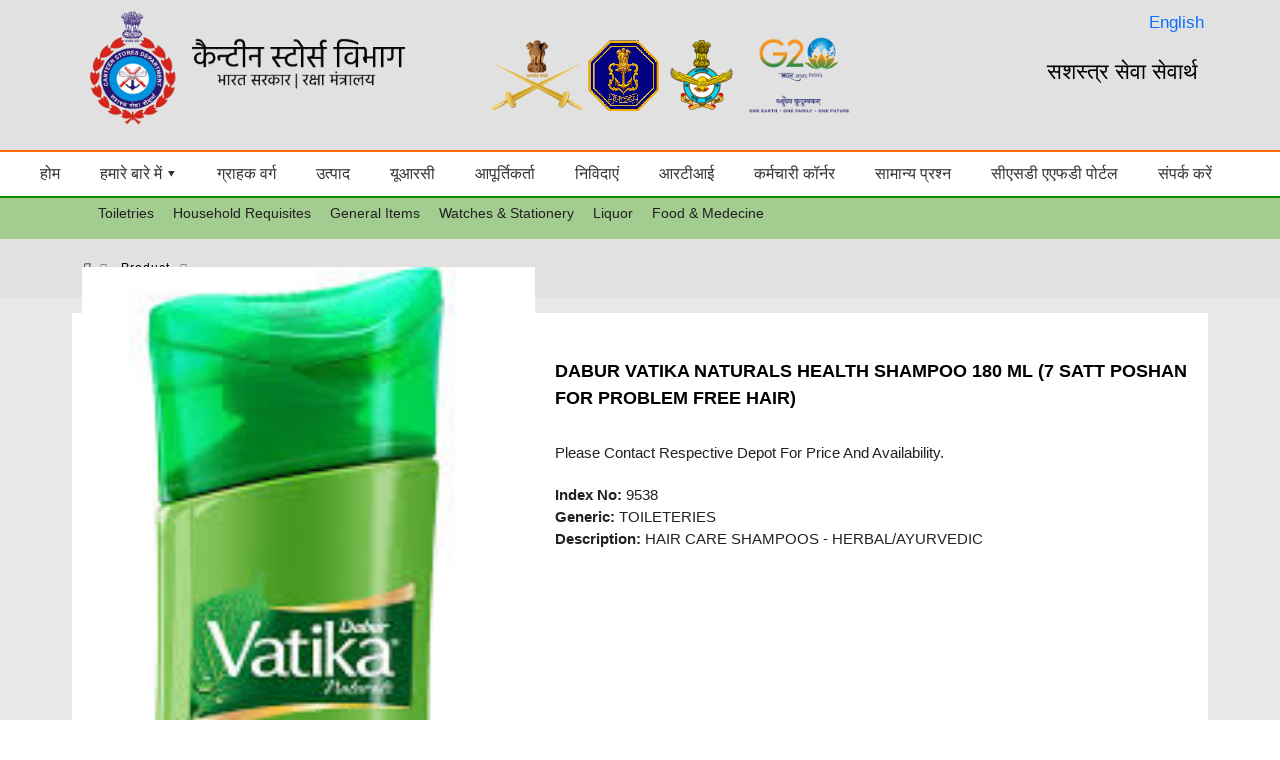

--- FILE ---
content_type: text/html; charset=utf-8
request_url: https://csdindia.gov.in/productdetails.aspx?Id=9538&catid=7
body_size: 10088
content:


<!DOCTYPE html PUBLIC "-//W3C//DTD XHTML 1.0 Transitional//EN" "http://www.w3.org/TR/xhtml1/DTD/xhtml1-transitional.dtd">
<html xmlns="http://www.w3.org/1999/xhtml" lang="en">
<head>
    <meta http-equiv="Content-Type" content="text/html; charset=utf-8" />
    <meta name="viewport" content="width=device-width, initial-scale=1, maximum-scale=1, user-scalable=no" />
   
    <title>Canteen Stores Department </title>
    <meta name="description" content="" />
    <meta name="keywords" content="" />
        <link href="css/bootstrap.min.css" rel="stylesheet">
    <link rel="shortcut icon" href="images/favicon.ico" type="image/x-icon">
    <link href="css/style.css" rel="stylesheet" type="text/css" />
    <link href="css/responsive.css" rel="stylesheet" type="text/css" />
    <link href="css/reset.css" rel="stylesheet" type="text/css" />
    <link href="css/animate.css" type="text/css" rel="stylesheet" />
    <!---fonts-->
    <link href="css/font-awesome.min.css" rel="stylesheet" type="text/css" />
    <link rel="stylesheet" href="https://fonts.googleapis.com/css2?family=Montserrat:wght@300;400;500;600;700;800;900&display=swap" integrity="sha512-ddroA3HE3uirIyV1PwdDiKVcMf1puTkwi73RRKlAmbEBs1Y24uv/nvdOSbQkGmV+sKS952RlHUF+n59x8ba+mQ==" crossorigin="anonymous" />   <!---menu-->
  
    <!---menu-->
    <link rel="stylesheet" href="css/menu-style.css" type="text/css" media="all" />

    <!-- form -->
    <link href="css/form.css" rel="stylesheet">

   
</head>

<body>
   <header class="bg-maroon-one">

        <div class="container clearfix">
            <div class="logo">
                <a href="default.aspx">
                    <img src="images/logohin.png" alt="लोगो" />
                </a>
            </div>
            <div class="logocenter">
                <a href="default.aspx">
                    <img src="images/logo2.png" alt="केंद्रीय लोगो" />
                </a>

                <a href="https://www.g20.org/en/" target="_blank" style="margin-left:10px;">
                    <img src="images/G20_logo.png" alt="G20 लोगो" width="100" />
                </a>
            </div>

            <div class="serviceto">
                सशस्त्र सेवा सेवार्थ
            </div>
            <span style="font-size: 17px;float: right;margin-right: -285px;margin-top: 10px;">
                <a href="Default.aspx">English</a>
            </span>
            <div class="clr"></div>
        </div>

        <nav class="navbar">
            <button class="menu-toggle" aria-label="Toggle Menu">☰</button>

            <ul class="menu">
                <li><a href="DefaultHindi.aspx" class="active">होम</a></li>

                <li class="has-submenu">
                    <a href="#">हमारे बारे में ▾</a>
                    <ul class="submenu">
                        <li><a href="organisation-chart.html">संगठन चार्ट</a></li>
                        <li><a href="historyhindi.html">इतिहास</a></li>
                    </ul>
                </li>

                <li><a class="active" href="clientelehindi.html">ग्राहक वर्ग</a></li>
                <li><a href="ProductHindi.aspx">उत्पाद</a></li>
                <li><a href="unit-run-canteens-hindi.html">यूआरसी</a></li>
                <li><a href="supplierlogin-hindi.aspx">आपूर्तिकर्ता</a></li>

                <li><a href="TendersHindi.aspx">निविदाएं</a></li>
                <li><a href="rti-hindi.html">आरटीआई</a></li>
                <li><a href="employee-corner-hindi.html">कर्मचारी कॉर्नर</a></li>
                <li><a href="faq-hindi.html">सामान्य प्रश्न</a></li>
                <li><a href="https://afd.csdindia.gov.in/" target="_blank">सीएसडी एएफडी पोर्टल</a></li>
                <li><a href="contact-us-hindi.html">संपर्क करें</a></li>

            </ul>
        </nav>
    </header>



    <div id="main">
        <div class="product_container">
            <div class="sub_nav">
                <div class="container">
                    <ul>
                        
                                    <li><a href="cat.aspx?Id=1">Toiletries</a></li>
                                
                                    <li><a href="cat.aspx?Id=2">Household Requisites</a></li>
                                
                                    <li><a href="cat.aspx?Id=3">General Items</a></li>
                                
                                    <li><a href="cat.aspx?Id=4">Watches & Stationery</a></li>
                                
                                    <li><a href="cat.aspx?Id=5">Liquor</a></li>
                                
                                    <li><a href="cat.aspx?Id=2651">Food & Medecine</a></li>
                                
                    </ul>
                </div>
            </div>
            <div class="breadcrumb">
                <div class="container">
                    <ul>
                        <li><a href="default.aspx"><i class="fa_bedcrum fa-home" aria-hidden="true"></i></a></li>
                        <li><a href="Prdouct.aspx">product</a></li>
                       
                    </ul>
                </div>
            </div>
            <div class="container">
                <div class="row">
                    <div class="prd_cat_container">
                        <div class="prd_cat_inner">
                            <div class="col-sm-5">
                                <div class="prd_photo">
                                    <img src="images/Products/9538.jpg" id="imgproduct" style="margin-top:&#32;-91px;" /></div>
                            </div>
                            <div class="col-sm-7">
                                <div class="prd_name">
                                   
                                    <span id="lblname"> DABUR VATIKA NATURALS HEALTH SHAMPOO 180 ML (7 SATT POSHAN FOR PROBLEM FREE HAIR)</span>                                  
                                </div>
                                <p>Please contact respective depot for price and availability.</p>
                                <p>
                               <b> Index No:</b> <span id="lblindexno">9538</span><br />
                                    <b> Generic:</b> <span id="lblcat">TOILETERIES</span><br />
                               <b> Description:</b> <span id="lbldesc">HAIR CARE SHAMPOOS - HERBAL/AYURVEDIC</span></p>
                                   

                            </div>
                        </div>
                    </div>
                </div>
            </div>
        </div>
    </div>

      <div class="footer">
  <div class="container">
      <div class="copyright">Copyrights © CSD India 2020. All Rights Reserved. <a href="privacypolicy.html">Privacy Policy</a> <a href="disclaimer.html">Disclaimer</a> <a href="faq.html">FAQ</a> <a href="feedback.aspx">Feedback</a> </div>
      <div class="counter">HIT COUNTER - 6367957</div>
  </div>
  <div class="scrollToTop"><a href="#"><img src="images/top.png" alt="" /></a> </div>
</div>
    <!-- header -->
   
    <!--Header-->
    <script src="js/classie.js" type="text/javascript"></script>
    <script>
        function init() {
            window.addEventListener('scroll', function (e) {
                var distanceY = window.pageYOffset || document.documentElement.scrollTop,
                    shrinkOn = 300,
                    header = document.querySelector("header");
                if (distanceY > shrinkOn) {
                    classie.add(header, "smaller");
                } else {
                    if (classie.has(header, "smaller")) {
                        classie.remove(header, "smaller");
                    }
                }
            });
        }
        window.onload = init();
    </script>
    <!--menu-->
    <script src="js/common.js" type="text/javascript"></script>


    <!---thub-->
    <link rel="stylesheet" href="css/thum_slider.css" type="text/css" media="screen">
    <!--<script type="text/javascript" src="js/jquery-latest.min.js"></script> -->
    <script type="text/javascript" src="js/jquery.easing.1.3.js"></script>
    <script type="text/javascript" src="js/jquery.caroufredsel.js"></script>
    <script type="text/javascript">
        $(document).ready(function () {
            //  carouFredSel
            $('#whats_new .carousel.main ul').carouFredSel({
                auto: true,
                responsive: true,
                prev: '.prev5',
                next: '.next5',
                width: '100%',
                scroll: {
                    items: 1,
                    duration: 1000,
                    easing: "easeOutExpo"
                },
                items: {
                    width: '390',
                    height: 'variable', //  optionally resize item-height             
                    visible: {
                        min: 1,
                        max: 3
                    }
                },
                mousewheel: false,
                swipe: {
                    onMouse: true,
                    onTouch: true
                }

            });
            $(window).bind("resize", updateSizes_vat).bind("load", updateSizes_vat);
            function updateSizes_vat() {
                $('#whats_new .carousel.main ul').trigger("updateSizes");
            }
            updateSizes_vat();

        }); //
        $(window).load(function () {
            //

        }); //
    </script>
    <!---news-->
    <script type="text/javascript" src="js/jquery.vticker-min.js"></script>
    <script type="text/javascript">
        $(function () {
            $('#news-container').vTicker({
                speed: 500,
                pause: 3000,
                animation: 'fade',
                mousePause: false,
                showItems: 3
            });
        });
    </script>

    <!---animation-->
    <script src="js/wow.min.js" type="text/javascript"></script>

    <!--scroll top-->
    <script src="js/scroll.js" type="text/javascript"></script>
</body>
</html>


--- FILE ---
content_type: text/css
request_url: https://csdindia.gov.in/css/style.css
body_size: 33956
content:
/* Canteen Stores Department */

/* Table of Content
==================================================
	#Homepage Styles
	#Page Styles
	#Media Queries
	#Font-Face */
html, body, #wrapper {
	height: 100%;
	}
body > #wrapper {
	height: auto;
	min-height: 100%;
	background: #fff;
	}
#main {
	width: 100%;
	padding: 0;
	margin: 0 auto;
	padding-top:188px;
	background: #e8e8e8;
	}
#main_inner {
	width: 100%;
	padding: 0;
	margin: 0 auto;
	padding-top:188px;
	}
* {
	padding: 0;
	margin: 0;
	}
/* #Grid system
================================================== */
.container {
	/*width: 1170px;*/
	margin: 0 auto;
	}
.container:before, .container:after, .row:before, .row:after {
	content: "";
	display: table;
	}
.container:after, .row:after {
	clear: both;
	}
.row {
	margin-left: -10px;
	margin-right: -10px;
	}
.col-sm-1, .col-sm-2, .col-sm-3, .col-sm-4, .col-sm-5, .col-sm-6, .col-sm-7, .col-sm-8, .col-sm-9, .col-sm-10, .col-sm-11, .col-sm-12 {
	position: relative;
	min-height: 1px;
	padding-left: 10px;
	padding-right: 10px;
	float: left;
	}
.col-sm-12 {
	width: 100%;
	}
.col-sm-11 {
	width: 91.66666667%;
	}
.col-sm-10 {
	width: 83.33333333%;
	}
.col-sm-9 {
	width: 75%;
	}
.col-sm-8 {
	width: 66.66666667%;
	}
.col-sm-7 {
	width: 58.33333333%;
	}
.col-sm-6 {
	width: 50%;
	}
.col-sm-5 {
	width: 41.66666667%;
	}
.col-sm-4 {
	width: 33.33333333%;
	}
.col-sm-3 {
	width: 25%;
	}
.col-sm-2 {
	width: 16.66666667%;
	}
.col-sm-1 {
	width: 8.33333333%;
	}
.flt-right {
	float: right;
	}
.flt-left {
	float: left;
	}
.dbox{
	display: block;
	}
.mbox{
	display: none;
	}
.bdr{
	border:none!important;
	}
/* #Buttons Styles
================================================== */
span.btn {
	float: left;
	position: relative;
	display: block;
	padding: 10px 20px;
	background-color: #1090cf;
	transition: background-color .3s;
	color: #fff;
	font-size: 16px;
	font-weight: 300;
	cursor: pointer;
	text-align: center;
	border: 2px solid #1090cf;
	border-radius: 5px;
	}
span.btn:hover {
	background-color: #fff;
	color: #1090cf;
	border: 2px solid #1090cf;
	}
.submit_btn {
	width: 100%;
	float: left;
	position: relative;
	display: block;
	padding: 10px 20px;
	background-color: #fdc236;
	transition: background-color .3s;
	color: #fff;
	font-size: 16px;
	font-weight: 300;
	cursor: pointer;
	text-align: center;
	border: none;
	border: 2px solid #fdc236;
	}
.submit_btn:hover {
	background-color: rgba(255, 255, 255, 0.10);
	color: #fdc236;
	border: 2px solid #fdc236;
	}
/* #Homepage Styles
================================================== */
.clr {
	clear: both;
	}
.center {
	text-align: center;
	}
.pd_rt4{
	padding-right: 4%;
}
/* =Header
-------------------------------------------------------------- */
header {
	width: 100%;
	position: fixed;	
	top:0;
	left: 0;
	z-index: 999;
	background: #e1e1e1;
	-webkit-transition: height 0.3s;
	-moz-transition: height 0.3s;
	-ms-transition: height 0.3s;
	-o-transition: height 0.3s;
	transition: height 0.3s;
	}
header .logo {
	padding:1% 0%;
	width:30%;
	float: left;
	-webkit-transition: all 0.3s;
	-moz-transition: all 0.3s;
	-ms-transition: all 0.3s;
	-o-transition: all 0.3s;
	transition: all 0.3s;
	}
header .logocenter {
	padding:2.9% 0%;
	width:45%;
	float: left;
	text-align: center;
	-webkit-transition: all 0.3s;
	-moz-transition: all 0.3s;
	-ms-transition: all 0.3s;
	-o-transition: all 0.3s;
	transition: all 0.3s;
	}
header .serviceto {
	padding:4.9% 0%;
	width:25%;
	float: right;
	-webkit-transition: all 0.3s;
	-moz-transition: all 0.3s;
	-ms-transition: all 0.3s;
	-o-transition: all 0.3s;
	transition: all 0.3s;
	font-size: 22px;
	color: #000;
	font-weight:400;
	text-align: right;
	text-transform: uppercase;
	font-weight: medium;
	}
header nav {
	width:100%;
	padding:0.5% 0%;
	margin: 0 auto;
	-webkit-transition: all 0.3s;
	-moz-transition: all 0.3s;
	-ms-transition: all 0.3s;
	-o-transition: all 0.3s;
	transition: all 0.3s;
	background: #fff;
	border-top:2px solid #ff6600;
	border-bottom:2px solid #0d8a00;
	}
header.smaller {
	box-shadow: 0 0 5px rgba(0, 0, 0, 0.25);
	}
header.smaller .logo {
	padding:0.5% 0%;
	display: inline-block;
	width:20%;
	float: left;
	}
header.smaller .logocenter {
	padding:0.5% 0% 0 20%;
	}
header.smaller .serviceto{
	padding: 2.5% 0%;
	font-size: 18px;
	}
.banner {
	width: 100%;
	margin: 0 auto;
	text-align: center;
	position: relative;
	}


/* Section One
================================================== */
.Section_One {
    width: 100%;
    /*background: #ff6600;*/
}
.Section_One .Title{
	font-size:30px;
	color: #fff;
	text-align: center;
	font-weight:700;
	text-transform: uppercase;
	position: relative;
	padding-left: 55px;
	}
.Section_One .Title:before{
	content: "";
	position: absolute;
	top: 17px;
	left:36%;
	background-color: #fff;
	width: 45px;
	height: 4px;
	display: block;
	}
.Section_One .Title:after{
	content: "";
	position: absolute;
	top: 17px;
	right:31%;
	background-color: #fff;
	width: 45px;
	height: 4px;
	display: block;
	}	
#slider3 {
	position: relative;
	padding:7% 0 0;
	}
.prev3 {
	display: block;
	position: absolute;
	left:46.5%;
	top: 10px;
	z-index: 100;
	padding: 1%;
	}
.prev3:hover {
	opacity: 1;
	filter: alpha(opacity=100);
	}
.next3 {
	display: block;
	position: absolute;
	right:44%;
	top: 10px;
	z-index: 100;
	padding: 1%;
	}
.next3:hover {
	opacity: 1;
	filter: alpha(opacity=100);
	}
.carousel-box {
	position: relative;
	}
.carousel-box .inner {
	position: relative;
	overflow: hidden;
	margin: 0 auto;
	}
.carousel2.main {
	position: relative;
	overflow: hidden;
	margin: 0;
	padding: 0;
	margin: 0 20px 0 20px;
	}
.carousel-box ul li {
	float: left;
	display: inline-block;
	padding: 0px 0px 0px 0px;
	position: relative;
	width:390px;
	overflow: hidden;
	padding:0 20px;
	margin: 0px;
	}
.inventory_slider{
	width: 100%;
	background:#ff8e42;
	text-align:center;
	padding:10px 10px 10px 10px;
	-webkit-box-shadow:0px 0px 22px -3px rgba(0,0,0,0.75);
-moz-box-shadow:0px 0px 22px -3px rgba(0,0,0,0.75);
box-shadow:0px 0px 22px -3px rgba(0,0,0,0.75);
	}
.inventory_slider .inventory_thum{
	width: 100%;
	text-align: center;
	}
.inventory_slider .inventory_name{
	font-size:20px;
	color: #fff;
	font-weight:700;
	text-transform: capitalize;
	text-align: center;
	padding: 20px 0px;
	}

/* Section Two
================================================== */
    .Section_Two{
	width: 100%;
	background: #fff;
	padding:3% 0%;
	}
.Section_Two .Title{
	font-size:30px;
	color: #424298;
	text-align: center;
	font-weight:700;
	text-transform: uppercase;
	position: relative;
	padding-left: 55px;
	}
.Section_Two .Title:before{
	content: "";
	position: absolute;
	top: 17px;
	left:36%;
	background-color: #424298;
	width: 45px;
	height: 4px;
	display: block;
	}
.Section_Two .Title:after{
	content: "";
	position: absolute;
	top: 17px;
	right:31%;
	background-color: #424298;
	width: 45px;
	height: 4px;
	display: block;
	}	
#slider4 {
	position: relative;
	padding:7% 0 0;
	}
.prev4 {
	display: block;
	position: absolute;
	left:46.5%;
	top: 10px;
	z-index: 100;
	padding: 1%;
	}
.prev4:hover {
	opacity: 1;
	filter: alpha(opacity=100);
	}
.next4 {
	display: block;
	position: absolute;
	right:44%;
	top: 10px;
	z-index: 100;
	padding: 1%;
	}
.next4:hover {
	opacity: 1;
	filter: alpha(opacity=100);
	}
.inventory_slider2{
	width: 100%;
	background:#424298;
	text-align:center;
	padding:10px 10px 10px 10px;
	-webkit-box-shadow:0px 0px 22px -3px rgba(0,0,0,0.75);
-moz-box-shadow:0px 0px 22px -3px rgba(0,0,0,0.75);
box-shadow:0px 0px 22px -3px rgba(0,0,0,0.75);
	}
.inventory_slider2 .inventory_thum{
	width: 100%;
	text-align: center;
	}
.inventory_slider2 .inventory_name{
	font-size:20px;
	color: #fff;
	font-weight:700;
	text-transform: capitalize;
	text-align: center;
	padding: 20px 0px;
	}
/* Section Three
================================================== */	
.Section_Three{
	width: 100%;
	padding:2% 0%;
	background:#0d8a00;
	}
.Section_Three .lt_three{
	width: 100%;
	float: left;
	background:#e3e3e3;
	border-radius:24px;
	padding:6%;
	}
.Section_Three .lt_three .title_bg{
	width: 100%;
	float: left;
	background:#61b16c;
	border-radius:30px;
	padding:3% 0%;
	color: #fff;
	font-size:18px;
	font-weight: 700;
	text-transform: uppercase;
	text-align: center;
	}
/*.Section_Three .lt_three .innermenu{
	width: 100%;
	float: left;
	padding-bottom: 10px;
	}*/
    .Section_Three .lt_three .innermenu {
        width: 100%;
        float: left;
        padding-bottom: 10px;
        height: 212px;
        overflow-y: scroll;
    }
.Section_Three .lt_three .innermenu ul{
	margin: 0;
	padding:10px 0 0 20px;
	}
.Section_Three .lt_three .innermenu ul li{
    font-size: 15px;
    color: #ff7b24;
    font-weight:500;
    line-height: 23px;
    text-align: left;
	display: block;
	padding:5px 0px 0px;
	position: relative;
	}
.Section_Three .lt_three .innermenu ul li a{
 color: #ff7b24;
}
.Section_Three .lt_three .innermenu ul li a:hover{
 color: #243a6f;
}
.Section_Three .lt_three .innermenu ul li strong{
	font-weight: 700;
}
.Section_Three .lt_three .innermenu ul li:before{
	color: #f9a51c;
	font-family:'FontAwesome';
	font-weight: 900; 
	content: "\f0da";
	padding-right: 10px;
	transition: all 300ms ease 0s;
	position: absolute;
	left:-16px;
	}
.Section_Three .rt_three{
	width: 100%;
	float: left;
	background:#e3e3e3;
	border-radius:24px;
	padding:3% 3% 2.2%;
	}
.Section_Three .rt_three .lt_profile{
	/*width: 45%;*/
	float: left;
	/*border-right: 2px solid #0d8a00;*/
	padding-right:18px;
	}
.Section_Three .rt_three .lt_profile .title_bg{
	width: 100%;
	float: left;
	background:#61b16c;
	border-radius:30px;
	padding:3%;
	color: #fff;
	font-size:18px;
	font-weight: 600;
	text-transform: uppercase;
	}
.Section_Three .rt_three .lt_profile .profile_pic{
	width: 100%;
	float: left;
	color: #0d8a00;
	font-size:11px;
	text-transform: uppercase;
	/*text-align: left;*/
    text-align: center;
	font-weight: 600;
	padding:20px 0px 0px;
}	
.Section_Three .rt_three .lt_profile .profile_pic span{
	display: block;
}
.Section_Three .rt_three .lt_profile .profile_pic img{
	border-radius:20px;
	padding-right: 10px;
}
.Section_Three .rt_three .profile_mssg{
	width: 55%;
	float: left;
	padding:0 0 0 20px;
	}
.Section_Three .rt_three .profile_mssg p{
	color: #0d8a00;
	font-size:14px;
	line-height: 18px;
	text-align:left;
	font-weight: 600;
	}


.genral-managers-message-a p {
    font-size: 13px;
    padding-top: 15px;
}


.four-boxes-section .title_bg {
    text-align: center;
    font-weight: 600 !important;
}

.four-boxes-section .rt_three .lt_profile {
    padding-left: 18px;
}


.four-boxes-section .rt_three {
   height: 290px;
    padding: 3%;
}

.four-boxes-section .lt_three {
    height: 290px;
    padding: 3%;
}

#genral-managers-message h3 {
    font-size: 16px;
    text-align: center;
    padding-bottom: 20px;
}

#genral-managers-message p {
    font-size: 14px;
    text-align: center;
}



.bottom-products-section {
    padding-top: 3%;
        padding-bottom: 3%;
}

.bottom-products-section .carousel-box ul li {
    padding: 0 10px;
}


.bottom-products-section .inventory_slider {
    padding: 5px;
}


.bottom-products-section .prev5 {
    left: -5.5%;
top: 60px;
}

.bottom-products-section .next5 {
    right: -5%;
top: 60px;
}

.content-bnn1 {
    height: 318px;
    padding-bottom: 35px;
}


/* inner page
================================================== */		
.breadcrumb{
	width:100%;
	text-align: left;
	padding:10px 0px;
	background:#e1e1e1;
	}
.breadcrumb ul{
	margin:0 auto;
	width:100%;
	}
.breadcrumb li{ 
	font-size:12px;
	color:#fd6100;
	font-weight:300;
	letter-spacing:1px;
	display:inline-block;
	margin:10px 0 10px 10px;
	text-align:left;
	text-transform: capitalize;
	}
.breadcrumb li a{
	font-size:12px;
	color:#000;
	font-weight:300;
	text-transform: capitalize;
	}
.breadcrumb li a:after{
	color: #8a8a8a;
	font-family:'FontAwesome';
	font-weight: 900; 
	content: "\f0da";
	padding:10px 0px 10px 10px;
	}
.breadcrumb > li + li::before{
	color:#8a8a8a;
	}
.breadcrumb li:first-child{
	margin: 10px 0 10px 0px;
	}	
.inner_contain{
	width: 100%;
	float: left;
	padding:2% 2%;
	background:#fff;
}
.inner_contain .lt_contain{
	width: 100%;
	float: left;
}
.inner_contain .rt_contain{
	width: 100%;
	float: left;
}
.inner_contain .rt_contain .img_holder{
	width: 100%;
	float: left;
	padding:0% 0% 14% 0%;
}
.inner_contain .rt_contain .img_holder img{	
	width: 100%;
}
.inner_contain .lt_contain .text_holder{
	width: 100%;
	float: left;
	padding:2% 0%;
}
.inner_contain .lt_contain .text_holder .title{
	font-size: 18px;
	color:#000;
	font-weight: 600;
	text-align: left;
	padding-bottom:10px;
	text-transform: capitalize;
}
.inner_contain .lt_contain .text_holder .sub_title{
	font-size: 15px;
	color:#000;
	font-weight: 600;
	text-align: left;
	padding-bottom:10px;
	text-transform: capitalize;
}
.inner_contain .lt_contain .text_holder p{
	font-size: 15px;
	color:#222222;
	font-weight:400;
	text-align: left;
	line-height: 26px;
	padding-bottom:5px;
}
.inner_contain .lt_contain .text_holder p a{
	transition: all 300ms ease 0s;
	color:#000;
	text-align: left;
}
.inner_contain .lt_contain .text_holder p a:hover{
	color:#ff6600;
}
.inner_contain .rt_contain .text_box{
	width: 100%;
	background:#494949;
	padding:10px;
	font-size: 14px;
	color:#fff;
	font-weight: 400;
	text-align: center;
	margin-bottom: 14%;
}
.inner_contain .rt_contain .text_box span{
	color:#f7c417;
}
.inner_contain .lt_contain .text_holder ol {
	padding:6px 15px;
}
.inner_contain .lt_contain .text_holder ol li{
	color:#222222;
	font-size: 15px;
	text-align: left;
	line-height:22px;
	font-weight:400;
	list-style-type:lower-roman;
	padding-bottom:10px;
	}
.inner_contain .lt_contain .text_holder ul{	
	padding: 5px 10px;
}
.inner_contain .lt_contain .text_holder ul li{	
	list-style-type:disc;
	color:#222222;
	font-size: 15px;
	text-align: left;
	line-height:22px;
	font-weight:400;
	padding-bottom:10px;
	}
.inner_contain .lt_contain .point_holder{
	width: 100%;
	padding:10px 0px 20px;
	}
.inner_contain .lt_contain .point_holder ul{
	padding:0px;
	margin:0;
	}
.inner_contain .lt_contain .point_holder ul li{
	padding:4px 0;
	margin: 0;
	}
.inner_contain .lt_contain .point_holder ul li:before{
	font-family:'FontAwesome';
	content:"\f105";
	color:#ff6600;
	font-size: 18px;
	padding: 0 10px 0 0px;
}	
.inner_contain .lt_contain .point_holder ul li{
	color:#222222;
	font-size: 15px;
	text-align: left;
	line-height:22px;
	font-weight:400;
	transition: all 300ms ease 0s;
	}
.inner_contain .lt_contain .point_holder ul li a{
	color:#222222;
	font-size: 15px;
	text-align: left;
	line-height:22px;
	font-weight:400;
	transition: all 300ms ease 0s;
	}
.inner_contain .lt_contain .point_holder ul li a:hover{
	color:#ff6600;
}
.inner_contain .lt_contain .top_box{
	width: 100%;
	float: left;
	background:#cdcdcd;
	padding:10px;
}
.inner_contain .lt_contain .top_box .title{
	font-size: 18px;
	color:#000;
	font-weight: 600;
	text-align: left;
	text-transform: capitalize;
}
.image-container {
  position: relative;
  height:175px;
}
.image-container img {
  position: absolute;
  animation-name: multiple-image-crossfade;
  animation-timing-function: ease-in-out;
  animation-iteration-count: infinite;
  animation-duration: 8s;
}
.image-container img:nth-of-type(1) {
  animation-delay: 6s;
}
.image-container img:nth-of-type(2) {
  animation-delay: 4s;
}
.image-container img:nth-of-type(3) {
  animation-delay: 2s;
}
.image-container img:nth-of-type(4) {
  animation-delay: 0;
}

@keyframes multiple-image-crossfade {
  0% {
    opacity: 1;
  }
  17% {
    opacity: 1;
  }
  25% {
    opacity: 0;
  }
  92% {
    opacity: 0;
  }
  100% {
    opacity: 1;
  }
}

/* supplier
================================================== */
.supplier_contain{
	width: 100%;
	float: left;
	padding: 4% 0%;
}
.supplier_contain .suppliers_details{
	width: 100%;
	float: left;
	border-right: 1px dotted #cdcdcd;
}
.supplier_contain .suppliers_login{
	width: 100%;
	float: left;
}	
.supplier_contain .suppliers_login .supplier_loginform{
	width: 100%;
	float: left;
}
.supplier_contain .suppliers_login .supplier_loginform .form_row{
	width: 100%;
	float: left;
}
.supplier_contain .suppliers_login .supplier_loginform .form_row label{
	font-size:15px;
	color:#222222;
	font-weight:600;
	text-align: left;
}
/* rti_contain
================================================== */
.rti_contain{
	width: 100%;
	float: left;
	padding: 4% 0%;
}
.rti_contain .rti_holder{
	width: 100%;
	float: left;
	padding-bottom:25px;
}
.rti_contain .rti_holder .rti_row{
	width: 100%;
	float: left;
	padding-bottom: 15px;
}
.rti_contain .rti_holder .rti_row .rti_lt{
	width: 50%;
	float: left;
	font-size: 15px;
	color:#222222;
	font-weight:400;
	text-align: left;
}
.rti_contain .rti_holder .rti_row span{
	font-weight: 600;
}
.rti_contain .rti_holder .rti_row .rti_rt{
	width: 50%;
	float: left;
	font-size: 15px;
	color:#222222;
	font-weight:400;
	text-align: left;
}
.rti_contain .rti_holder .rti_row a{
	color:#222222;
	font-weight:600;
	transition: all 300ms ease 0s;
}
.rti_contain .rti_holder .rti_row a:hover{
	color:#ff6600;
}
/* faq_contain
================================================== */
.faq_contain{
	width: 100%;
	float: left;
	padding:0% 0% 4%;
}

/* contact_contain
================================================== */
.contact_contain{
	width: 100%;
	float: left;
	padding:0% 0% 4%;
}

.management_contain{
	display: flex;
	flex-wrap: wrap;
}

.management_contain .management_details{
	flex:0 47%;
	background:#f0f0f0;
	text-transform: capitalize;
	border-radius: 10px;
	padding:10px 10px;
	margin:10px 13px;
	-webkit-transition: all 300ms ease;
	-moz-transition: all 300ms ease;
	-ms-transition: all 300ms ease;
	-o-transition: all 300ms ease;
	transition: all 300ms ease;
	}	
.management_contain .management_details a{
	color:#222;
	transition: all 300ms ease 0s;
	}
.management_contain .management_details:hover a{
	color:#ff6600;
	}
.management_contain .management_details .title{
	font-size: 16px;
	color:#222;
	font-weight:500;
	text-align: left;
	line-height:24px;
	text-transform: capitalize;
	padding-bottom: 15px;
	}
.management_contain .management_details p{
	font-size: 14px;
	color:#222;
	text-align: left;
	font-weight: 400;
	padding-bottom:10px;
}
.management_contain .management_details:hover{
	-webkit-transform: scale(1.05, 1.05);
	-ms-transform: scale(1.05, 1.05);
	transform: scale(1.05, 1.05);
	-webkit-box-shadow: 0px 0px 15px 0px rgba(0, 0, 0, 0.20);
	-ms-box-shadow: 0px 0px 15px 0px rgba(0, 0, 0, 0.20);
	box-shadow: 0px 0px 15px 0px rgba(0, 0, 0, 0.20);
	}
/* Product
================================================== */	
.product_container{
	width: 100%;
	margin: 0 auto;
}
.product_container .sub_nav{
	width: 100%;
	background:#a3cc90;
}
.product_container .sub_nav ul{
	padding:0 0 0 8px;
	margin:0;
	background:#a3cc90;
}
.product_container .sub_nav ul li{
	padding:0;
	list-style: none;
	display: inline-block;
	padding:15px 8px;
	transition: all 300ms ease 0s;
	cursor: pointer;
}
.product_container .sub_nav ul li:hover{
	background:#2f820a; 
	color:#fff;	
}
.product_container .sub_nav ul li.active{
	background:#2f820a; 
	color:#fff;	
}
.product_container .sub_nav ul li.active a{
	color:#fff;	
}
.product_container .sub_nav ul li a{
	font-size: 14px;
	color: #222;
	font-weight:400;
	transition: all 300ms ease 0s;
}
.product_container .sub_nav ul li:hover a{
	color: #fff;
}
.product_container .col-sm-3, .col-sm-6{
	padding: 0px;
}
.product_container .prd_search{
	width: 100%;
	float: left;
	padding:0% 0%;
}
.product_container .prd_cat_container{
	width: 100%;
	background:#fff;
	float: left;
	padding:4% 0%;
}
.product_container .chairmen_mess{
	width: 100%;
	float: left;
	padding:0% 0%;

}
.product_container .chairmen_mess .Title{
	font-size:16px;
	color:#fff;
	font-weight:600;
	text-align: center;
	text-transform: uppercase;
	padding:15px 10px;
	background:#0d8a00; 
}
.product_container .chairmen_mess .chairmen_photo{
	width: 100%;
	background:#cdcdcd;
	text-align: center;
	padding-bottom: 10px;
}
.product_container .chairmen_mess p{
	font-size:15px;
	color:#222222;
	font-weight:400;
	text-align: center;
	padding:15px 10px;
	}
.product_container .prd_search .Title{
	font-size:16px;
	color:#fff;
	font-weight:600;
	text-align: left;
	text-transform: uppercase;
	padding:15px 10px;
	background:#ff6600; 
}
.product_container .prd_cat_container .Title{
	font-size: 22px;
	color:#000;
	font-weight:600;
	text-align: center;
	text-transform: uppercase;
	padding-bottom: 10px;
}
.product_container .prd_search .serach_box{
	width: 100%;
	float: left;
	margin:10px 0px;
}
.product_container .prd_search .serach_box input{
	width:85%;
	float: left;
	padding:15px;
	font-size: 14px;
	color:#222;
	border-top:1px solid #cdcdcd;
	border-left:1px solid #cdcdcd;
	border-bottom:1px solid #cdcdcd;
	border-right:none;
}
.product_container .prd_search .serach_box .search_btn{
	width:15%;
	float: left;
	background: #fff;
	padding:14px 0px;
	border-top:1px solid #cdcdcd;
	border-right:1px solid #cdcdcd;
	border-bottom:1px solid #cdcdcd;
}
.product_container .prd_search .filter_box{
	width: 100%;
	/*height:250px;*/
	overflow-y:scroll;
	padding:2% 0%;
	margin:6% 0%;
	}
.product_container .prd_search .filter_box ul{
	padding:0;
	margin:0;
}
.product_container .prd_search .filter_box ul li input[type=checkbox],
input[type=radio] {
    margin:0px 5px 0 0;
    line-height: normal
}
.product_container .prd_search .filter_box ul li{
	padding:10px 0;
	font-size: 14px;
	color:#222;
	font-weight:500;
	line-height:26px;
	text-align: left;
	text-transform: capitalize;
	border-bottom:1px solid #cdcdcd;
}
.product_container .prd_search .filter_box ul li:last-child{
	border-bottom: none;
}
.product_container .prd_search button.fiter_btn{
	width:150px;
	margin: 0 auto 20px;
	padding:10px 0px;
	border:none;
	background:#f4bf00;
	font-size: 14px;
	color:#000;
	text-align: center;
	font-weight:500;
	text-transform: capitalize;
	border-radius: 10px;
}
.product_container .prd_search .lt_nav{
	width: 100%;
	padding: 10px 10px 30px 0px;
	}
.product_container .prd_search .lt_nav ul{
	padding:0px;
	margin:0;
	}
.product_container .prd_search .lt_nav ul li{
	padding: 10px 0;
	margin: 0;
	border-bottom: 1px solid #cdcdcd;
	}
.product_container .prd_search .lt_nav ul li:last-child{
	border:none;
}
.product_container .prd_search .lt_nav ul li:before{
	font-family:'FontAwesome';
	content:"\f105";
	color:#ff6600;
	font-size: 18px;
	padding: 0 10px 0 0px;
}	
.product_container .prd_search .lt_nav ul li a{
	color:#222222;
	font-size: 14px;
	text-align: left;
	line-height:22px;
	font-weight:500;
	transition: all 300ms ease 0s;
	text-transform: capitalize;
	}
.product_container .prd_search .lt_nav ul li a:hover{
	color:#085100;
	}
.product_container .prd_search .lt_nav ul li a.active{
	color:#085100;
	}
.product_container .prd_cat_container .prd_cat{
	width: 100%;
	display: flex;
	padding:2% 0%;
	}
.product_container .prd_cat_container .prd_cat{
	width: 100%;
	display: flex;
	flex-wrap: wrap;
	}
.product_container .prd_cat_container .prd_cat .prd_list{
	width: 100%;
	height: 100%;
	padding:0 10px;
	flex: 0 33.333333%;
	float: left;
	margin-bottom:20px;
	}
.product_container .prd_cat_container .prd_cat .prd_cat_btn{
	width: 100%;
	background:#f4bf00;
	font-size: 14px;
	color:#000;
	text-align: center;
	font-weight:500;
	text-transform: capitalize;
	border-radius: 10px;
	padding:10px 0px;
	-webkit-transition: all 300ms ease;
	-moz-transition: all 300ms ease;
	-ms-transition: all 300ms ease;
	-o-transition: all 300ms ease;
	transition: all 300ms ease;
	}	
.product_container .prd_cat_container .prd_cat .prd_cat_btn a{
	color:#000;
	}
.product_container .prd_cat_container .prd_cat .prd_cat_btn:hover a{
	color:#fff;
	}
.product_container .prd_cat_container .prd_cat .prd_cat_btn:hover{
	-webkit-transform: scale(1.05, 1.05);
	-ms-transform: scale(1.05, 1.05);
	transform: scale(1.05, 1.05);
	-webkit-box-shadow: 0px 0px 15px 0px rgba(0, 0, 0, 0.20);
	-ms-box-shadow: 0px 0px 15px 0px rgba(0, 0, 0, 0.20);
	box-shadow: 0px 0px 15px 0px rgba(0, 0, 0, 0.20);
	}

.product_container .prd_cat_container .prd_cat_inner{
	width: 100%;
	display: flex;
	flex-wrap: wrap;
	justify-content: center;
	}
.product_container .prd_cat_container .prd_cat_inner .prd_list{
	width: 100%;
	height: 100%;
	padding:0 10px;
	flex: 0 20%;
	float: left;
	margin-bottom:20px;
	}
.product_container .prd_cat_container .prd_cat_inner .prd_photo{
	width: 100%;
	text-align: center;
	padding-bottom: 10px;
	}
.product_container .prd_cat_container .prd_cat_inner .prd_photo img{
	width: 100%;
	text-align: center;
	}
.product_container .prd_cat_container .prd_cat_inner .prd_cat_btn{
	width: 100%;
	background:#f4bf00;
	font-size: 13px;
	color:#000;
	text-align: center;
	font-weight:500;
	text-transform: capitalize;
	border-radius: 10px;
	padding:10px 0px;
	transition: all 0.3s ease-in-out 0s;
	cursor: pointer;
	text-transform: capitalize;	
	}	
.product_container .prd_cat_container .prd_cat_inner .prd_cat_btn:hover{
	background:#0d8a00;
}
.product_container .prd_cat_container .prd_cat_inner .prd_cat_btn a{
	color:#000;
	-webkit-transition: all 300ms ease;
	-moz-transition: all 300ms ease;
	-ms-transition: all 300ms ease;
	-o-transition: all 300ms ease;
	transition: all 300ms ease;
	text-transform: capitalize;
	}
.product_container .prd_cat_container .prd_cat_inner .prd_cat_btn a:hover{
	color:#fff;
}
.product_container .prd_cat_container .prd_cat_inner .prd_name{
	font-size: 18px;
	color: #000;
	font-weight: 600;
	text-align: left;
	text-transform: capitalize;
	padding-bottom: 10px;
}
.product_container .prd_cat_container .prd_cat_inner p{
	font-size: 15px;
	color: #222;
	font-weight:400;
	text-align: left;
	text-transform: capitalize;
	padding:20px 0px 0px;
}
.whats_new{
	width: 100%;
	padding: 4% 0%;
	}
.whats_new p{
	font-size:16px;
	color:#222222;
	font-weight:400;
	text-align: center;
	padding:15px 0px;
	}
#whats_new {
	position: relative;
	padding:7% 2%;
	}
.prev5 {
	display: block;
	position: absolute;
	left:0%;
	top: 100px;
	z-index: 100;
	padding: 1%;
	}
.prev5:hover {
	opacity: 1;
	filter: alpha(opacity=100);
	}
.next5 {
	display: block;
	position: absolute;
	right:0%;
	top: 100px;
	z-index: 100;
	padding: 1%;
	}
.next5:hover {
	opacity: 1;
	filter: alpha(opacity=100);
	}	
.whats_new .whats_new_slider{
	width: 100%;
	text-align:center;
	}
.whats_new .whats_new_slider .whats_new_thum{
	width: 100%;
	text-align: center;
	}	
.whats_new .whats_new_inner{
	width:90%;
	height: 250px;
	overflow-y: scroll;
	padding: 0 4%;
	}
.whats_new .whats_new_inner ol{
	padding:0px;
	margin:0;
	}
.whats_new .whats_new_inner ol li{
	padding: 10px 0;
	margin: 0;
	border-bottom: 1px solid #cdcdcd;
	}
.whats_new .whats_new_inner ol li:last-child{
	border:none;
}	
.whats_new .whats_new_inner ol li a{
	color:#222222;
	font-size: 15px;
	text-align: left;
	line-height:22px;
	font-weight:500;
	transition: all 300ms ease 0s;
	}
.whats_new .whats_new_inner ol li a:hover{
	color:#085100;
	}	
#news-container{
	width: 100%; 
	margin: auto;
	margin-top:10px;
}
#news-container ul li div{
	font-size: 15px;
	text-align: left;
	line-height:22px;
	font-weight:500;
	border-bottom: 1px dotted #cdcdcd;
	padding: 10px 0px;
}
#news-container ul li div a{
	color:#222222;
	transition: all 300ms ease 0s;
}
#news-container ul li div a:hover{
	color:#085100;
}
#news-container ul li div span{
	font-size: 12px;
	display: block;
}







/* footer
================================================== */	
.footer {
	width: 100%;
	background: #085100;
	padding:1% 0%;
	}
.footer .copyright{
	font-size: 12px;
	color:#ffffff;
	text-align: left;
	font-weight: 600;
	float: left;
	width: 80%;
	}
.footer .copyright a{
	font-size: 12px;
	color:#ffffff;
	font-weight: 600;
	border-right: 1px solid #fff;
	padding:0 5px;
	}
.footer .copyright a:last-child{
	border-right: none;
}
.footer .counter{
	font-size: 12px;
	color:#ffffff;
	font-weight: 600;
	text-align: right;
	text-transform: uppercase;
	float: left;
	width:20%;
	}
.scrollToTop {
	text-align:center;
	font-weight: bold;
	color: #fff;
	text-decoration: none;
	position:fixed;
	bottom:105px;
	right:23px;
	display: none;
	width:80px;
	padding:13px;
	z-index:9;
	}
.signup {
    width: 60%;
    background: #fff;
    margin: 80px auto;
    padding: 40px 40px;
    -webkit-box-shadow: 0px 1px 11px 0px rgba(0,0,0,0.75);
    -moz-box-shadow: 0px 1px 11px 0px rgba(0,0,0,0.75);
    box-shadow: 0px 1px 11px 0px rgba(0,0,0,0.75);
}

    .signup .title {
        font-size: 22px;
        color: #000;
        padding-bottom: 20px;
        font-weight: 600;
    }

    .signup .sub_title {
        font-size: 16px;
        color: #000;
        padding: 20px 0px;
        font-weight: 400;
    }

    .signup .text {
        font-size: 15px;
        color: #000;
        padding: 10px 0px;
        font-weight: 400;
    }

        .signup .text a {
            color: #ff6600;
        }

    .signup .signup_row {
        width: 100%;
        float: left;
    }

    .signup label {
        font-size: 14px;
    }

    .signup .signup_row p {
        font-size: 11px;
        color: #f30;
    }

    .signup .signup_row .ext {
        font-size: 14px;
        color: #000;
        width: 40px;
        height: 40px;
        border: 1px solid #cdcdcd;
        float: left;
        text-align: center;
        margin-right: 20px;
        line-height: 38px;
    }

    .signup .signup_row .input {
        width: 85%;
        float: left;
    }

    .signup .signup_row .btn_sign {
        float: left;
        position: relative;
        display: block;
        padding: 10px 20px;
        background-color: #fd6100;
        transition: background-color 0.3s;
        font-family: "Open Sans", sans-serif;
        color: #fff;
        font-size: 16px;
        font-weight: 700;
        cursor: pointer;
        text-align: center;
        border: none;
        margin-left: 34.5%;
    }

        .signup .signup_row .btn_sign:focus,
        .signup .signup_row .btn_sign:hover {
            background: #f9a51c;
            color: #fff;
        }

    .signup .signup_row .btn_otp {
        float: left;
        position: relative;
        display: block;
        padding: 10px 20px;
        background-color: #fd6100;
        transition: background-color 0.3s;
        font-family: "Open Sans", sans-serif;
        color: #fff;
        font-size: 16px;
        font-weight: 700;
        cursor: pointer;
        text-align: center;
        border: none;
    }

        .signup .signup_row .btn_otp:focus,
        .signup .signup_row .btn_otp:hover {
            background: #f9a51c;
            color: #fff;
        }



/*carousel slider*/
.carousel-container {
  position: relative;
  width:100%;
  margin:0px auto 40px;
  overflow: hidden;
  box-shadow: rgba(0,0,0,0.2) 0px 4px 20px;
}

.carousel-track {
  display: flex;
  transition: transform 0.5s ease-in-out;
}

.carousel-item {
  min-width: 100%;
  transition: transform 0.5s ease-in-out;
}

.carousel-item img {
  width: 100%;
  display: block;
}

/* Navigation Arrows */
.carousel-btn {
  position: absolute;
  top: 50%;
  transform: translateY(-50%);
  background: rgba(0,0,0,0.4);
  border: none;
  color: #fff;
  font-size: 2rem;
  padding: 8px 12px;
  cursor: pointer;
  border-radius: 50%;
  z-index: 10;
}

.carousel-btn.prev { left: 10px; }
.carousel-btn.next { right: 10px; }

.carousel-btn:hover {
  background: rgba(0,0,0,0.6);
}

/* Dots */
.carousel-dots {
  text-align: center;
  position: absolute;
  bottom: 15px;
  width: 100%;
}

.carousel-dots button {
  border: none;
  background: #bbb;
  border-radius: 50%;
  width: 12px;
  height: 12px;
  margin: 0 5px;
  cursor: pointer;
}

.carousel-dots button.active {
  background: #333;
}

/* Responsive for mobile */
@media (max-width: 768px) {
  .carousel-btn {
    font-size: 1.5rem;
    padding: 6px 10px;
  }
}

@media (max-width: 480px) {
  .carousel-btn {
    font-size: 1.2rem;
    padding: 5px 8px;
  }
}



/* Navbar */
.navbar {
  background:#fff;
  padding:10px 20px;
  position:relative;
}

.menu-toggle {
  display:none;
  background:none;
  border:none;
  font-size:1.8rem;
  color:#fff;
  cursor:pointer;
}

/* Desktop Menu */
.menu {
  list-style:none;
  display:flex;
  justify-content:center; /* center the menu */
}
.menu li {position:relative;}
.menu > li > a {color:#333; padding:10px 20px;font-size: 16px;}


/* Submenus */
.submenu {
    display: none;
    position: absolute;
    background: #fff;
    min-width: 200px;
    list-style: none;
    top: 100%;
    left: 0;
    z-index: 99;
    white-space: nowrap; /* ✅ prevent text from wrapping */
    box-shadow: 0 4px 10px rgba(0,0,0,0.1); /* optional nice shadow */
}
    .submenu li a {
        color: #333;
        padding: 8px 15px;
        display: block;
        font-size: 16px;
        background: #fff; /* default white background */
        transition: all 0.3s ease;
    }

.menu > li > a:hover {
    background-color: #800000; /* maroon hover background */
    color: #fff; /* white text on hover */
}

/*.menu > li > a.active {
    background-color: #800000;
    color: #fff;
}*/
.has-submenu:hover > .submenu {
    display: block;
   
}
.submenu .submenu {
  top:0;
  left:100%;
}
.submenu li a:hover {
    background-color: #800000; /* your maroon highlight */
    color: #fff; /* white text when hovered */
}

/* MOBILE STYLES */
@media (max-width:768px) {
  .menu-toggle {display:block;}

  .menu {
    display:none;
    flex-direction:column;
    background:#333;
    width:100%;
  }
  .menu.show {display:flex;}

  .menu li {border-top:1px solid #444;}
  .menu li a {color:#fff;}

  /* Submenus on mobile */
    .submenu {
        position: static;
        background: #444;
       
    }
  .submenu.show {display:block;}

  .has-submenu > a::after {
    content:" +";
    float:right;
  }
  .has-submenu.open > a::after {
    content:" -";
  }
}

--- FILE ---
content_type: text/css
request_url: https://csdindia.gov.in/css/responsive.css
body_size: 2410
content:
@charset "utf-8";
@media only screen and (max-width: 1920px) {
   
}
@media only screen and (max-width: 1600px) {
   
}
@media only screen and (max-width: 1536px) {
#nav{
	width:78%!important;
	}  
}
@media only screen and (max-width: 1440px) {
#nav{
	width:81%!important;
	}
}
@media only screen and (max-width: 1366px) {
#nav{
	width:86%!important;
	}
.sm-blue a, .sm-blue a.highlighted, .sm-blue a:active, .sm-blue a:focus, .sm-blue a:hover {
    padding: 5px 16px!important;
    color: #3e3e96;
}
}
@media only screen and (max-width: 1360px) {
#nav{
	width:86%!important;
	}
}
@media only screen and (max-width: 1280px) {
#nav{
	width:91%!important;
	}
}
@media only screen and (max-width: 1200px) {
    .container {
        width: 90%;
        margin: 0 auto;
    }
   
}
@media only screen and (min-device-width: 768px) and (max-device-width: 1024px) and (orientation: landscape) {
    
}
@media only screen and (min-device-width: 768px) and (max-device-width: 1024px) and (orientation: portrait) {

}
@media only screen and (min-width: 480px) and (max-width: 767px) {
.col-sm-1, .col-sm-2, .col-sm-3, .col-sm-4, .col-sm-5, .col-sm-6, .col-sm-7, .col-sm-8, .col-sm-9, .col-sm-10, .col-sm-11, .col-sm-12 {
	width: 100%;
	padding: 15px;
	}
	
}
@media only screen and (min-device-width: 412px) and (max-device-width: 480px) and (orientation: landscape) {

}
@media only screen and (min-device-width: 320px) and (max-device-width: 480px) {
.col-sm-1, .col-sm-2, .col-sm-3, .col-sm-4, .col-sm-5, .col-sm-6, .col-sm-7, .col-sm-8, .col-sm-9, .col-sm-10, .col-sm-11, .col-sm-12 {
	width: 100%;
	padding: 15px;
	}
#main{
	padding-top: 184px;
}
header .logo{
	width:60%;
	padding:3% 0% 0%;
	}   
header .logocenter{
	width: 40%;
	padding:6% 0% 0%;
}
header .serviceto{
	width: 100%;
	font-size: 14px;
}
header.smaller .logo{
	width:45%;
	padding:3% 0%;
}
header.smaller .logocenter{
	width: 25%;
	padding:6% 0%;
}
header.smaller .serviceto{
	width:30%;
	padding:10% 0% 0%;
	font-size:7px;
}
#nav{
	width:95%;
}
#navtwo{
	width:95%;
}
.sm-blue ul a, .sm-blue ul a:active, .sm-blue ul a:focus, .sm-blue ul a:hover{
	color:#222!important;
}
.Section_One .Title{
	font-size:18px;
	padding:0;
	}
.Section_One .Title::before {
	top: 8px;
	left: 5%;
	}
.Section_One .Title::after {
	top: 8px;
	right: 5%;
	}
#slider3 {
    padding: 21% 0 0;
	}
.prev3{
	left: 31%;
}
.next3{
	right:36%;
}
.Section_Two{
	padding:8% 0 3%;
}
.Section_Two .Title{
	font-size:18px;
	padding:0;
	}
.Section_Two .Title::before {
	top: 8px;
	left: 5%;
	}
.Section_Two .Title::after {
	top: 8px;
	right: 5%;
	}
#slider4 {
    padding: 26% 0 0;
	}
.prev4{
	left: 31%;
	}
.next4{
	right:36%;
	}
.Section_Three .rt_three .lt_profile .title_bg{
	font-size: 15px;
}
.Section_Three .rt_three .lt_profile{
	width: 100%;
	border-right:none;
	}
.Section_Three .rt_three .profile_mssg{
	width: 100%;
	padding:2% 0%;
	}
.pd_rt4{
	padding-right: 0%;
}
.inner_contain{
	padding: 2% 6%;
}
.inner_contain .col-sm-3, .col-sm-9{
	padding: 0px!important;
}
.inner_contain .rt_contain .text_box{
	margin-bottom: 5%;
}
.management_contain .management_details{
	flex:0 100%;
	padding:10px 10px;
	margin:10px 10px;
}
.product_container .prd_cat_container .prd_cat_inner .prd_list{
	flex: 0 50%;
}
.product_container .col-sm-3, .col-sm-9{
	padding:0px!important;
	}
.footer{
	padding:4% 0%;
}
.footer .copyright{
	width: 100%;
	text-align: center;
	}
.footer .counter{
	width: 100%;
	text-align: center;
	padding:2% 0%;
}

.Section_four .Title{
	font-size:18px;
	padding:0;
	}
.Section_four .Title::before {
	top: 8px;
	left: 5%;
	margin-left:0 !important;
	}
.Section_four .Title::after {
	top: 8px;
	right: 5%;
	}
.navrightsupplier {width: 100% !important; padding:0px; float:none; margin:0 auto;}
.product_container .prd_cat_container .prd_cat .prd_list{
	flex: 0 100%;
}
.whats_new .whats_new_inner{
	padding: 0% 7%;
}
.product_container .sub_nav ul li{
	display: block;
}
.scrollToTop{
	display: none;
}









}


--- FILE ---
content_type: text/css
request_url: https://csdindia.gov.in/css/menu-style.css
body_size: 15932
content:
#nav {
	width: 74%;
	margin:0 auto;
    font-weight:400;
    -webkit-transition: all 0.3s;
    -moz-transition: all 0.3s;
    -ms-transition: all 0.3s;
    -o-transition: all 0.3s;
    transition: all 0.3s;
}
#nav2 {
    width: 74%;
    margin:0 auto;
    font-weight:400;
    -webkit-transition: all 0.3s;
    -moz-transition: all 0.3s;
    -ms-transition: all 0.3s;
    -o-transition: all 0.3s;
    transition: all 0.3s;
}
.main-menu-btn {
    position: relative;
    right: 0;
    display: block;
    padding: 0.815em 40px;
    height: 35px;
    overflow: hidden;
    line-height: 21px;
    text-align: center;
    cursor: pointer;
    color: #fff;
    -webkit-tap-highlight-color: transparent;
}
.main-menu-btn-text {
    position: absolute;
    top: -99999px;
}
.main-menu-btn-title {
    display: block;
    white-space: nowrap;
    overflow: hidden;
    -ms-text-overflow: ellipsis;
    -o-text-overflow: ellipsis;
    -moz-text-overflow: ellipsis;
    -webkit-text-overflow: ellipsis;
    text-overflow: ellipsis;
    opacity: 1;
    -webkit-transform: none;
    transform: none;
    -webkit-transition: all 0.25s;
    transition: all 0.25s;
}
#main-menu-state:checked ~ .main-menu-btn .main-menu-btn-title {
    opacity: 0;
    -webkit-transform: translate3d(0, -50%, 0);
    transform: translate3d(0, -50%, 0);
}
.main-menu-btn-title [data-icon]:before {
    position: relative;
    top: -1px;
    vertical-align: top;
}
.main-menu-btn-icon,
.main-menu-btn-icon:after,
.main-menu-btn-icon:before {
    position: absolute;
    top: 50%;
    right: 5px;
    height: 2px;
    width: 24px;
    background: #bbb1a3;
    -webkit-transition: all 0.25s;
    transition: all 0.25s;
}
.main-menu-btn-icon:before {
    content: "";
    top: -7px;
    left: 0;
}
.main-menu-btn-icon:after {
    content: "";
    top: 7px;
    left: 0;
}
#main-menu-state:checked ~ .main-menu-btn .main-menu-btn-icon {
    height: 0;
    background: 0 0;
}
#main-menu-state:checked ~ .main-menu-btn .main-menu-btn-icon:before {
    top: 0;
    -webkit-transform: rotate(-45deg);
    transform: rotate(-45deg);
}
#main-menu-state:checked ~ .main-menu-btn .main-menu-btn-icon:after {
    top: 0;
    -webkit-transform: rotate(45deg);
    transform: rotate(45deg);
}
.main-menu-btn-logo {
    color: #3092c0;
}
.main-menu-btn-logo-separator {
    margin-right: 0.222em;
    padding-right: 0.5em;
    font-size: 16px;
}
#main-menu-state {
    position: absolute;
    top: -99999px;
}
#main-menu-state:not(:checked) ~ #main-menu {
    display: none;
}
#main-menu-state:checked ~ #main-menu {
    display: block;
}
@media (min-width: 768px) {
    .main-menu-btn {
        position: absolute;
        top: -99999px;
    }
    #main-menu-state:not(:checked) ~ #main-menu {
        display: block;
    }
}
#main-menu {
    margin-bottom: 0.666em;
}
@media (min-width: 768px) {
    #main-menu {
        position: relative;
        top: 0;
        left: 0;
        margin-bottom: 0;
        width: auto;
        z-index: 2;
    }
}
#main-menu > li [data-icon] {
    display: none;
}
@media (min-width: 768px) {
    #main-menu > li [data-icon] {
        display: inline;
    }
    #main-menu > li [data-icon]:before {
        position: relative;
        top: 2px;
        margin-right: 0.375em;
        font-size: 0.89em;
        line-height: 20px;
    }
    #main-menu.sm-blue > li [data-icon]:before {
        color: #a4cde1;
    }
}
#logo-menu {
    margin-right: -4px;
    font: italic bold 1em/23px Verdana, Arial, Helvetica, sans-serif;
}
#subnav {
    margin-bottom: 1.5em;
    border-bottom: 1px solid #dad3c9;
    font: 1.125em;
    overflow: auto;
}
#subnav ul {
    margin: 0;
    padding: 0;
}
#subnav ul li {
    display: inline;
}
#subnav ul li a {
    display: inline-block;
    margin-right: 1em;
    padding: 3px 0;
    line-height: normal;
    font-size: 1.15em;
    font-weight: 700;
    color: #1675a1;
}
#subnav ul li a:focus #subnav ul li a:active,
#subnav ul li a:hover {
    color: #d23600;
}
#subnav ul li a.signout {
    float: right;
    margin-right: 0;
}
#drop {
    position: relative;
    display: block;
    min-width: 1px;
    border: 1px solid #aaa;
    padding: 0.5em;
    text-align: center;
    -moz-border-radius: 2px;
    -webkit-border-radius: 2px;
    border-radius: 2px;
    -webkit-transition: all 0.25s;
    transition: all 0.25s;
}
#drop.drop-hover {
    border-color: #888;
    background-color: rgba(0, 0, 0, 0.05);
}
#drop .drop-here {
    font-style: italic;
    color: #70727c;
}
#drop .file {
    display: block;
    margin-top: 0.5em;
    margin-bottom: -2em;
    position: relative;
    border-top: 1px dashed #dad3c9;
    padding: 0.2em 0.5em;
    text-align: left;
}
#drop .file .filesize {
    display: block;
    color: #70727c;
}
#drop .file .progress {
    position: absolute;
    top: 1px;
    left: 0;
    right: 0;
    height: 2px;
    width: 0;
    background: #388630;
    -webkit-transition: all 0.5s;
    transition: all 0.5s;
}
#drop .file .error {
    position: absolute;
    top: 50%;
    margin-top: -1em;
    padding: 1px 5px;
    right: 0.5em;
}
#drop .file a.remove {
    position: absolute;
    top: 50%;
    margin-top: -0.8em;
    right: 0.5em;
    color: #1675a1;
}
#drop .file a.remove:active,
#drop .file a.remove:focus,
#drop .file a.remove:hover {
    color: #fff;
}
.sm {
    position: relative;
    z-index: 9999;
}
.sm,
.sm li,
.sm ul {
    display: block;
    list-style: none;
    margin: 0;
    padding: 0;
    line-height: normal;
    direction: ltr;
    text-align: left;
    -webkit-tap-highlight-color: transparent;
}
.sm-rtl,
.sm-rtl li,
.sm-rtl ul {
    direction: rtl;
    text-align: right;
}
.sm > li > h1,
.sm > li > h2,
.sm > li > h3,
.sm > li > h4,
.sm > li > h5,
.sm > li > h6 {
    margin: 0;
    padding: 0;
}
.sm ul {
    display: none;
}
.sm a,
.sm li {
    position: relative;
}
.sm a {
    display: block;
}
.sm a.disabled {
    cursor: not-allowed;
}
.sm:after {
    content: "\00a0";
    display: block;
    height: 0;
    font: 0/0 serif;
    clear: both;
    visibility: hidden;
    overflow: hidden;
}
.sm,
.sm *,
.sm :after,
.sm :before {
    -moz-box-sizing: border-box;
    -webkit-box-sizing: border-box;
    box-sizing: border-box;
}
.sm-blue {
    background: 0 0;
}
.sm-blue a,
.sm-blue a:active,
.sm-blue a:focus,
.sm-blue a:hover {
    padding: 10px 0;
    color: #000;
    font-size: 16px;
    text-decoration: none;
    text-transform: capitalize;
    -webkit-transition: all 0.3s;
    -moz-transition: all 0.3s;
    -ms-transition: all 0.3s;
    -o-transition: all 0.3s;
    transition: all 0.3s;
}
.sm-blue a sub {
    text-transform: capitalize;
}
.sm-blue a.active {
    color: #fd6100;
    -webkit-transition: all 0.3s;
    -moz-transition: all 0.3s;
    -ms-transition: all 0.3s;
    -o-transition: all 0.3s;
    transition: all 0.3s;
}
.sm-blue a.disabled {
    color: #343331;
}
.sm-blue a span.sub-arrow {
    position: absolute;
    top: 50%;
    margin-top: -17px;
    left: auto;
    right: 4px;
    width: 34px;
    height: 34px;
    overflow: hidden;
    font: bold 16px/34px monospace !important;
    text-align: center;
    text-shadow: none;
    background: rgba(0, 0, 0, 0.1);
    -webkit-border-radius: 4px;
    -moz-border-radius: 4px;
    -ms-border-radius: 4px;
    -o-border-radius: 4px;
    border-radius: 4px;
    display: none;
}
.sm-blue a.highlighted span.sub-arrow:before {
    display: block;
    content: "-";
}
.sm-blue > li:last-child > :not(ul) a.highlighted,
.sm-blue > li:last-child > a.highlighted,
.sm-blue > li:last-child > ul > li:last-child > :not(ul) a.highlighted,
.sm-blue > li:last-child > ul > li:last-child > a.highlighted,
.sm-blue > li:last-child > ul > li:last-child > ul > li:last-child > :not(ul) a.highlighted,
.sm-blue > li:last-child > ul > li:last-child > ul > li:last-child > a.highlighted,
.sm-blue > li:last-child > ul > li:last-child > ul > li:last-child > ul > li:last-child > :not(ul) a.highlighted,
.sm-blue > li:last-child > ul > li:last-child > ul > li:last-child > ul > li:last-child > a.highlighted,
.sm-blue > li:last-child > ul > li:last-child > ul > li:last-child > ul > li:last-child > ul > li:last-child > :not(ul) a.highlighted,
.sm-blue > li:last-child > ul > li:last-child > ul > li:last-child > ul > li:last-child > ul > li:last-child > a.highlighted {
    -webkit-border-radius: 0;
    -moz-border-radius: 0;
    -ms-border-radius: 0;
    -o-border-radius: 0;
    border-radius: 0;
}
.sm-blue ul ul {
    background: rgba(102, 102, 102, 0.1);
}
.sm-blue ul a,
.sm-blue ul a:active,
.sm-blue ul a:focus,
.sm-blue ul a:hover {
    background: 0 0;
    color: #fff;
    font-size: 14px;
    text-shadow: none;
    border-left: 8px solid transparent;
    text-transform: none;
}
.sm-blue ul a.disabled {
    color: #fff;
}
.sm-blue ul ul a,
.sm-blue ul ul a:active,
.sm-blue ul ul a:focus,
.sm-blue ul ul a:hover {
    border-left: 16px solid transparent;
}
.sm-blue ul ul ul a,
.sm-blue ul ul ul a:active,
.sm-blue ul ul ul a:focus,
.sm-blue ul ul ul a:hover {
    border-left: 24px solid transparent;
}
.sm-blue ul ul ul ul a,
.sm-blue ul ul ul ul a:active,
.sm-blue ul ul ul ul a:focus,
.sm-blue ul ul ul ul a:hover {
    border-left: 32px solid transparent;
}
.sm-blue ul ul ul ul ul a,
.sm-blue ul ul ul ul ul a:active,
.sm-blue ul ul ul ul ul a:focus,
.sm-blue ul ul ul ul ul a:hover {
    border-left: 40px solid transparent;
}
.sm-blue ul li {
    border-top: 1px solid rgba(0, 0, 0, 0.05);
}
.sm-blue ul li:first-child {
    border-top: 0;
}
@media (min-width: 768px) {
    .sm-blue ul {
        position: absolute;
        width: 12em;
    }
    .sm-blue li {
        float: left;
    }
    .sm-blue.sm-rtl li {
        float: right;
    }
    .sm-blue ul li,
    .sm-blue.sm-rtl ul li,
    .sm-blue.sm-vertical li {
        float: none;
    }
    .sm-blue a {
        white-space: nowrap;
    }
    .sm-blue ul a,
    .sm-blue.sm-vertical a {
        white-space: normal;
    }
    .sm-blue .sm-nowrap > li > :not(ul) a,
    .sm-blue .sm-nowrap > li > a {
        white-space: nowrap;
    }
    .sm-blue a,
    .sm-blue a.highlighted,
    .sm-blue a:active,
    .sm-blue a:focus,
    .sm-blue a:hover {
        padding: 5px 13px;
        color: #3e3e96;
    }
    .sm-blue a.highlighted,
    .sm-blue a:active,
    .sm-blue a:focus,
    .sm-blue a:hover {
        color: #ff6600;

    }
    .sm-blue a.disabled {
        color: #a1d1e8;
    }
    .sm-blue a span.sub-arrow {
        top: auto;
        margin-top: 0;
        bottom: 2px;
        left: 50%;
        margin-left: -5px;
        right: auto;
        width: 0;
        height: 0;
        border-width: 5px;
        border-style: solid dashed dashed dashed;
        border-color: #fff transparent transparent transparent;
        background: 0 0;
        -webkit-border-radius: 0;
        -moz-border-radius: 0;
        -ms-border-radius: 0;
        -o-border-radius: 0;
        border-radius: 0;
        display: none;
    }
    .sm-blue a.highlighted span.sub-arrow:before {
        display: none;
    }
    .sm-blue > li:first-child {
        border-left: 0;
    }
    .sm-blue ul {
        padding: 0;
        background: #fff;
        -webkit-box-shadow: -2px -1px 19px -7px rgba(0, 0, 0, 0.75);
        -moz-box-shadow: -2px -1px 19px -7px rgba(0, 0, 0, 0.75);
        box-shadow: -2px -1px 19px -7px rgba(0, 0, 0, 0.75);
    }
    .sm-blue ul ul {
        -webkit-border-radius: 4px;
        -moz-border-radius: 4px;
        -ms-border-radius: 4px;
        -o-border-radius: 4px;
        border-radius: 4px;
        background: #fff;
    }
    .sm-blue ul a,
    .sm-blue ul a.highlighted,
    .sm-blue ul a:active,
    .sm-blue ul a:focus,
    .sm-blue ul a:hover {
        border-bottom: 1px solid #f4f4f4;
        padding: 6px 4px;
        background: 0 0;
        font-size: 13px;
        color: #333;
        font-weight: 300;
        -webkit-border-radius: 0 !important;
        -moz-border-radius: 0 !important;
        -ms-border-radius: 0 !important;
        -o-border-radius: 0 !important;
        border-radius: 0 !important;
        text-align: left;
        text-transform: inherit;
        -webkit-transition: all 0.3s;
        -moz-transition: all 0.3s;
        -ms-transition: all 0.3s;
        -o-transition: all 0.3s;
        transition: all 0.3s;
    }
    .sm-blue ul a.highlighted,
    .sm-blue ul a:active,
    .sm-blue ul a:focus,
    .sm-blue ul a:hover {
        border-bottom: 1px solid #000;
        color: #000;
    }
    .sm-blue ul a:before {
        color: #fff;
        font-family: FontAwesome;
        font-weight: 900;
        content: "\f105";
    }
    .sm-blue ul a:hover::before {
        font-family: FontAwesome;
        font-weight: 900;
        content: "\f105";
        color: #000;
    }
    .sm-blue ul a.disabled {
        background: #fff;
        color: #b3b3b3;
    }
    .sm-blue ul a span.sub-arrow {
        top: 50%;
        margin-top: -5px;
        bottom: auto;
        left: auto;
        margin-left: 0;
        right: 10px;
        border-style: dashed dashed dashed solid;
        border-color: transparent transparent transparent #a1d1e8;
    }
    .sm-blue ul li {
        border: 0;
    }
    .sm-blue span.scroll-down,
    .sm-blue span.scroll-up {
        position: absolute;
        display: none;
        visibility: hidden;
        overflow: hidden;
        background: #fff;
        height: 20px;
    }
    .sm-blue span.scroll-down-arrow,
    .sm-blue span.scroll-up-arrow {
        position: absolute;
        top: -2px;
        left: 50%;
        margin-left: -8px;
        width: 0;
        height: 0;
        overflow: hidden;
        border-width: 8px;
        border-style: dashed dashed solid dashed;
        border-color: transparent transparent #2b82ac transparent;
    }
    .sm-blue span.scroll-down-arrow {
        top: 6px;
        border-style: solid dashed dashed dashed;
        border-color: #2b82ac transparent transparent transparent;
    }
    .sm-blue.sm-rtl.sm-vertical a span.sub-arrow {
        right: auto;
        left: 10px;
        border-style: dashed solid dashed dashed;
        border-color: transparent #a1d1e8 transparent transparent;
    }
    .sm-blue.sm-rtl > li:first-child > :not(ul) a,
    .sm-blue.sm-rtl > li:first-child > a {
        -webkit-border-radius: 0 8px 8px 0;
        -moz-border-radius: 0 8px 8px 0;
        -ms-border-radius: 0 8px 8px 0;
        -o-border-radius: 0 8px 8px 0;
        border-radius: 0 8px 8px 0;
    }
    .sm-blue.sm-rtl > li:last-child > :not(ul) a,
    .sm-blue.sm-rtl > li:last-child > a {
        -webkit-border-radius: 8px 0 0 8px !important;
        -moz-border-radius: 8px 0 0 8px !important;
        -ms-border-radius: 8px 0 0 8px !important;
        -o-border-radius: 8px 0 0 8px !important;
        border-radius: 8px 0 0 8px !important;
    }
    .sm-blue.sm-rtl > li:first-child {
        border-left: 1px solid #2b82ac;
    }
    .sm-blue.sm-rtl > li:last-child {
        border-left: 0;
    }
    .sm-blue.sm-rtl ul a span.sub-arrow {
        right: auto;
        left: 10px;
        border-style: dashed solid dashed dashed;
        border-color: transparent #a1d1e8 transparent transparent;
    }
    .sm-blue.sm-vertical {
        -webkit-box-shadow: 0 1px 4px rgba(0, 0, 0, 0.2);
        -moz-box-shadow: 0 1px 4px rgba(0, 0, 0, 0.2);
        box-shadow: 0 1px 4px rgba(0, 0, 0, 0.2);
    }
    .sm-blue.sm-vertical a {
        padding: 9px 23px;
    }
    .sm-blue.sm-vertical a span.sub-arrow {
        top: 50%;
        margin-top: -5px;
        bottom: auto;
        left: auto;
        margin-left: 0;
        right: 10px;
        border-style: dashed dashed dashed solid;
        border-color: transparent transparent transparent #a1d1e8;
    }
    .sm-blue.sm-vertical > li:first-child > :not(ul) a,
    .sm-blue.sm-vertical > li:first-child > a {
        -webkit-border-radius: 8px 8px 0 0;
        -moz-border-radius: 8px 8px 0 0;
        -ms-border-radius: 8px 8px 0 0;
        -o-border-radius: 8px 8px 0 0;
        border-radius: 8px 8px 0 0;
    }
    .sm-blue.sm-vertical > li:last-child > :not(ul) a,
    .sm-blue.sm-vertical > li:last-child > a {
        -webkit-border-radius: 0 0 8px 8px !important;
        -moz-border-radius: 0 0 8px 8px !important;
        -ms-border-radius: 0 0 8px 8px !important;
        -o-border-radius: 0 0 8px 8px !important;
        border-radius: 0 0 8px 8px !important;
    }
    .sm-blue.sm-vertical > li {
        border-left: 0 !important;
    }
    .sm-blue.sm-vertical ul {
        -webkit-border-radius: 4px !important;
        -moz-border-radius: 4px !important;
        -ms-border-radius: 4px !important;
        -o-border-radius: 4px !important;
        border-radius: 4px !important;
    }
    .sm-blue.sm-vertical ul a {
        padding: 9px 23px;
    }
}
.sm-blue .active {
    color: #ff6600 !important;
    font-weight: bold;
}
header.smaller .sm-blue .active {
    color: #3e3e96 !important;
}
.sub-menu {
    top: 63px !important;
    border-top: 3px solid #000;
}


--- FILE ---
content_type: text/css
request_url: https://csdindia.gov.in/css/form.css
body_size: -291
content:

label {
    margin: 0;
    font-weight: 400;
}

.form-group:after {
    content: "";
    display: table;
    clear: both;
}

select {
    width: 100%;
    padding:8px;
    font-family: "Open Sans", sans-serif;
    font-size: 14px!important;
    color: #666;
    border: 1px solid #ccc;
}
select.form-control.multiple {
    padding: 0;
}
select.form-control.multiple option {
    padding: 6px 12px;
}

.btn {
    float: left;
    position: relative;
    display: block;
    padding: 10px 20px;
    background-color: #fd6100;
    transition: background-color 0.3s;
    font-family: "Open Sans", sans-serif;
    color: #fff;
    font-size: 16px;
    font-weight: 700;
    cursor: pointer;
    text-align: center;
    border: none;
}
.btn:focus,
.btn:hover {
    background: #f9a51c;
    color: #fff;
}
.btn > * {
    position: relative;
}
.btn span {
    display: block;
    padding: 12px 24px;
}
.btn:before {
    content: "";
    position: absolute;
    top: 50%;
    left: 50%;
    display: block;
    width: 0;
    padding-top: 0;
    border-radius: 100%;
    background-color: rgba(236, 240, 241, 0.3);
    -webkit-transform: translate(-50%, -50%);
    -moz-transform: translate(-50%, -50%);
    -ms-transform: translate(-50%, -50%);
    -o-transform: translate(-50%, -50%);
    transform: translate(-50%, -50%);
}
.btn:active:before {
    width: 120%;
    padding-top: 120%;
    transition: width 0.2s ease-out, padding-top 0.2s ease-out;
}


--- FILE ---
content_type: text/css
request_url: https://csdindia.gov.in/css/thum_slider.css
body_size: -1029
content:
/*!
 * Bootstrap Responsive v2.3.2
 *
 * Copyright 2012 Twitter, Inc
 * Licensed under the Apache License v2.0
 * http://www.apache.org/licenses/LICENSE-2.0
 *
 * Designed and built with all the love in the world @twitter by @mdo and @fat.
 */@media (min-width:1200px){.span12{width:100%}}@media (min-width:768px) and (max-width:979px){.span12{width:724px}.row-fluid .span12{width:100%}}@media (max-width:767px){.thumbnails>li{float:none;margin-left:0}.row-fluid [class*=span],.uneditable-input[class*=span],[class*=span]{display:block;float:none;width:100%;margin-left:0;-webkit-box-sizing:border-box;-moz-box-sizing:border-box;box-sizing:border-box}}@media (min-width:980px){.nav-collapse.collapse{height:auto!important;overflow:visible!important}}

--- FILE ---
content_type: text/css
request_url: https://csdindia.gov.in/css/fonts/fonts.css
body_size: -1575
content:
/* Generated by Font Squirrel (http://www.fontsquirrel.com) on January 28, 2015 */
@import url('https://fonts.googleapis.com/css2?family=Montserrat:wght@400;500;600;700&display=swap');



--- FILE ---
content_type: application/javascript
request_url: https://csdindia.gov.in/js/scroll.js
body_size: -1508
content:
var $=jQuery.noConflict();jQuery(document).ready(function(o){scrollToTop.init()});var scrollToTop={init:function(){$(window).scroll(function(){$(this).scrollTop()>100?$(".scrollToTop").fadeIn():$(".scrollToTop").fadeOut()}),$(".scrollToTop").click(function(){return $("html, body").animate({scrollTop:0},800),!1})}};

--- FILE ---
content_type: application/javascript
request_url: https://csdindia.gov.in/js/common.js
body_size: 48917
content:
$(function(){$("#main-menu").smartmenus({markCurrentItem:!0,subMenusSubOffsetX:1,subMenusSubOffsetY:-8}).find("> li:first > a").removeClass("current"),$("#main-menu").smartmenus("keyboardSetHotkey","123","shiftKey"),/\/blog\//.test(window.location.href)&&$('#main-menu > li > a[href*="/blog/"]').addClass("current");var t=$("#main-menu-state");t.length&&(t.change(function(t){var e=$("#main-menu");this.checked?e.hide().slideDown(250,function(){e.css("display","")}):e.show().slideUp(250,function(){e.css("display","")})}),$(window).bind("beforeunload unload",function(){t[0].checked&&t[0].click()})),$("#docs-menu").smartmenus({hideOnClick:!1}).find("a").smoothScroll(),function(){var t=$("textarea.bbp-the-content"),e=$('<div id="format-buttons">\t\t\t\t<div id="format-buttons-inner">\t\t\t\t\t<span class="add-smilies" onclick="$(this).siblings(\'.smilies\').slideToggle(250);return false;"><img src="/wp-content/plugins/tango-smilies/tango/face-smile.png"><span class="arrow"></span></span>\t\t\t\t\t<span data-startstr="<strong>" data-endstr="</strong>" style="font-weight:bold;">B</span>\t\t\t\t\t<span data-startstr="<em>" data-endstr="</em>" style="font-style:italic;">I</span>\t\t\t\t\t<span data-startstr="" data-endstr=" http://">http://</span>\t\t\t\t\t<span data-startstr="<img src=\'" data-endstr="\' /&gt;">Img</span>\t\t\t\t\t<span data-startstr="<pre>" data-endstr="</pre>">Code</span>\t\t\t\t\t<span data-startstr="<blockquote>" data-endstr="</blockquote>">Quote</span>\t\t\t\t\t<span id="protected-data-button" title="Insert sensitive data that only you and forum admins can see." data-startstr="[protected]" data-endstr="[/protected]">Protected data</span>\t\t\t\t\t<div class="smilies">\t\t\t\t\t\t<span data-startstr=":)" title=":)" data-endstr=""><span></span></span>\t\t\t\t\t\t<span data-startstr=";)" title=";)" data-endstr=""><span></span></span>\t\t\t\t\t\t<span data-startstr=":D" title=":D" data-endstr=""><span></span></span>\t\t\t\t\t\t<span data-startstr=":lol:" title=":lol:" data-endstr=""><span></span></span>\t\t\t\t\t\t<span data-startstr=":(" title=":(" data-endstr=""><span></span></span>\t\t\t\t\t\t<span data-startstr=":cry:" title=":cry:" data-endstr=""><span></span></span>\t\t\t\t\t\t<span data-startstr="8)" title="8)" data-endstr=""><span></span></span>\t\t\t\t\t\t<span data-startstr=":o" title=":o" data-endstr=""><span></span></span>\t\t\t\t\t\t<span data-startstr=":P" title=":P" data-endstr=""><span></span></span>\t\t\t\t\t\t<span data-startstr=":?" title=":?" data-endstr=""><span></span></span>\t\t\t\t\t\t<span data-startstr=":\\" title=":\\" data-endstr=""><span></span></span>\t\t\t\t\t\t<span data-startstr=":|" title=":|" data-endstr=""><span></span></span>\t\t\t\t\t\t<span data-startstr=":oops:" title=":oops:" data-endstr=""><span></span></span>\t\t\t\t\t\t<span data-startstr=":x" title=":x" data-endstr=""><span></span></span>\t\t\t\t\t\t<span data-startstr=":evil:" title=":evil:" data-endstr=""><span></span></span>\t\t\t\t\t\t<span data-startstr=":!:" title=":!:" data-endstr=""><span></span></span>\t\t\t\t\t\t<span data-startstr=":?:" title=":?:" data-endstr=""><span></span></span>\t\t\t\t\t\t<span data-startstr=":idea:" title=":idea:" data-endstr=""><span></span></span>\t\t\t\t\t\t<span data-startstr=":love:" title=":love:" data-endstr=""><span></span></span>\t\t\t\t\t</div>\t\t\t\t</div>\t\t\t</div>');e.find("span").click(function(){!function(t,e,s){if(document.selection&&document.selection.createRange)t.focus(),sel=document.selection.createRange(),sel.text=e+sel.text+s,t.focus();else if(t.selectionStart||"0"==t.selectionStart){var i=t.selectionStart,a=t.selectionEnd;t.value=t.value.substring(0,i)+e+t.value.substring(i,a)+s+t.value.substring(a,t.value.length),t.selectionStart=t.selectionEnd=a+e.length+s.length,t.focus()}else t.value+=e+s,t.focus()}(t[0],$(this).attr("data-startstr").replace(/'/g,'"'),$(this).attr("data-endstr").replace(/'/g,'"'))}),t.before(e)}()}),function(t){function e(t){return t.replace(/(:|\.)/g,"\\$1")}var s=function(e){var s=[],i=e.dir&&"left"==e.dir?"scrollLeft":"scrollTop";return this.each(function(){if(this!=document&&this!=window){var e=t(this);e[i]()>0?s.push(this):(e[i](1),e[i]()>0&&s.push(this),e[i](0))}}),s.length||this.each(function(){"BODY"===this.nodeName&&(s=[this])}),"first"===e.el&&s.length>1&&(s=[s[0]]),s};t.fn.extend({scrollable:function(t){var e=s.call(this,{dir:t});return this.pushStack(e)},firstScrollable:function(t){var e=s.call(this,{el:"first",dir:t});return this.pushStack(e)},smoothScroll:function(s){s=s||{};var i=t.extend({},t.fn.smoothScroll.defaults,s),a=t.smoothScroll.filterPath(location.pathname);return this.unbind("click.smoothscroll").bind("click.smoothscroll",function(s){var o=this,n=t(this),r=i.exclude,l=i.excludeWithin,h=0,u=0,c=!0,d={},m=location.hostname===o.hostname||!o.hostname,p=i.scrollTarget||(t.smoothScroll.filterPath(o.pathname)||a)===a,g=e(o.hash);if(i.scrollTarget||m&&p&&g){for(;c&&r.length>h;)n.is(e(r[h++]))&&(c=!1);for(;c&&l.length>u;)n.closest(l[u++]).length&&(c=!1)}else c=!1;c&&(s.preventDefault(),t.extend(d,i,{scrollTarget:i.scrollTarget||g,link:o}),t.smoothScroll(d))}),this}}),t.smoothScroll=function(e,s){var i,a,o,n,r=0,l="offset",h="scrollTop",u={},c={};"number"==typeof e?(i=t.fn.smoothScroll.defaults,o=e):(i=t.extend({},t.fn.smoothScroll.defaults,e||{})).scrollElement&&(l="position","static"==i.scrollElement.css("position")&&i.scrollElement.css("position","relative")),h="left"==(i=t.extend({link:null},i)).direction?"scrollLeft":h,i.scrollElement?r=(a=i.scrollElement)[h]():a=t("html, body").firstScrollable(),i.beforeScroll.call(a,i),o="number"==typeof e?e:s||t(i.scrollTarget)[l]()&&t(i.scrollTarget)[l]()[i.direction]||0,u[h]=o+r+i.offset,"auto"===(n=i.speed)&&(n=u[h]||a.scrollTop(),n/=i.autoCoefficent),c={duration:n,easing:i.easing,complete:function(){i.afterScroll.call(i.link,i)}},i.step&&(c.step=i.step),a.length?a.stop().animate(u,c):i.afterScroll.call(i.link,i)},t.smoothScroll.version="1.4.10",t.smoothScroll.filterPath=function(t){return t.replace(/^\//,"").replace(/(index|default).[a-zA-Z]{3,4}$/,"").replace(/\/$/,"")},t.fn.smoothScroll.defaults={exclude:[],excludeWithin:[],offset:0,direction:"top",scrollElement:null,scrollTarget:null,beforeScroll:function(){},afterScroll:function(){},easing:"swing",speed:400,autoCoefficent:2}}(jQuery),this.sh_languages||(this.sh_languages={});var sh_requests={};function sh_isEmailAddress(t){return!/^mailto:/.test(t)&&-1!==t.indexOf("@")}function sh_setHref(t,e,s){var i=s.substring(t[e-2].pos,t[e-1].pos);i.length>=2&&"<"===i.charAt(0)&&">"===i.charAt(i.length-1)&&(i=i.substr(1,i.length-2)),sh_isEmailAddress(i)&&(i="mailto:"+i),t[e-2].node.href=i}function sh_konquerorExec(t){var e=[""];return e.index=t.length,e.input=t,e}function sh_highlightString(t,e){if(/Konqueror/.test(navigator.userAgent)&&!e.konquered){for(var s=0;s<e.length;s++)for(var i=0;i<e[s].length;i++){var a=e[s][i][0];"$"===a.source&&(a.exec=sh_konquerorExec)}e.konquered=!0}var o=document.createElement("a"),n=document.createElement("span"),r=[],l=0,h=[],u=0,c=null,d=function(e,s){var i=e.length;if(0!==i){if(!s){var a=h.length;if(0!==a){var d=h[a-1];d[3]||(s=d[1])}}var m;if(c!==s)if(c&&(r[l++]={pos:u},"sh_url"===c&&sh_setHref(r,l,t)),s)(m="sh_url"===s?o.cloneNode(!1):n.cloneNode(!1)).className=s,r[l++]={node:m,pos:u};u+=i,c=s}},m=/\r\n|\r|\n/g;m.lastIndex=0;for(var p=t.length;u<p;){var g,f,v=u,b=m.exec(t);null===b?(g=p,f=p):(g=b.index,f=m.lastIndex);for(var _=t.substring(v,g),S=[];;){var w,M=u-v,y=h.length,A=e[w=0===y?0:h[y-1][2]],T=A.length,x=S[w];x||(x=S[w]=[]);for(var I=null,z=-1,k=0;k<T;k++){var C;if(k<x.length&&(null===x[k]||M<=x[k].index))C=x[k];else{var $=A[k][0];$.lastIndex=M,C=$.exec(_),x[k]=C}if(null!==C&&(null===I||C.index<I.index)&&(I=C,z=k,C.index===M))break}if(null===I){d(_.substring(M),null);break}I.index>M&&d(_.substring(M,I.index),null);var Z=A[z],E=Z[1];if(E instanceof Array)for(var O=0;O<E.length;O++)d(I[O+1],E[O]);else d(I[0],E);switch(Z[2]){case-1:break;case-2:h.pop();break;case-3:h.length=0;break;default:h.push(Z)}}c&&(r[l++]={pos:u},"sh_url"===c&&sh_setHref(r,l,t),c=null),u=f}return r}function sh_getClasses(t){var e=[],s=t.className;if(s&&s.length>0)for(var i=s.split(" "),a=0;a<i.length;a++)i[a].length>0&&e.push(i[a]);return e}function sh_addClass(t,e){for(var s=sh_getClasses(t),i=0;i<s.length;i++)if(e.toLowerCase()===s[i].toLowerCase())return;s.push(e),t.className=s.join(" ")}function sh_extractTagsFromNodeList(t,e){for(var s=t.length,i=0;i<s;i++){var a=t.item(i);switch(a.nodeType){case 1:var o;if("br"===a.nodeName.toLowerCase())o=/MSIE/.test(navigator.userAgent)?"\r":"\n",e.text.push(o),e.pos++;else e.tags.push({node:a.cloneNode(!1),pos:e.pos}),sh_extractTagsFromNodeList(a.childNodes,e),e.tags.push({pos:e.pos});break;case 3:case 4:e.text.push(a.data),e.pos+=a.length}}}function sh_extractTags(t,e){var s={text:[]};return s.tags=e,s.pos=0,sh_extractTagsFromNodeList(t.childNodes,s),s.text.join("")}function sh_mergeTags(t,e){var s=t.length;if(0===s)return e;var i=e.length;if(0===i)return t;for(var a=[],o=0,n=0;o<s&&n<i;){var r=t[o],l=e[n];r.pos<=l.pos?(a.push(r),o++):(a.push(l),e[n+1].pos<=r.pos?(n++,a.push(e[n]),n++):(a.push({pos:r.pos}),e[n]={node:l.node.cloneNode(!1),pos:r.pos}))}for(;o<s;)a.push(t[o]),o++;for(;n<i;)a.push(e[n]),n++;return a}function sh_insertTags(t,e){for(var s=document,i=document.createDocumentFragment(),a=0,o=t.length,n=0,r=e.length,l=i;n<r||a<o;){var h,u;if((u=a<o?(h=t[a]).pos:r)<=n){if(h.node){var c=h.node;l.appendChild(c),l=c}else l=l.parentNode;a++}else l.appendChild(s.createTextNode(e.substring(n,u))),n=u}return i}function sh_highlightElement(t,e){sh_addClass(t,"sh_sourceCode");for(var s=[],i=sh_extractTags(t,s),a=sh_insertTags(sh_mergeTags(s,sh_highlightString(i,e)),i);t.hasChildNodes();)t.removeChild(t.firstChild);t.appendChild(a)}function sh_getXMLHttpRequest(){if(window.ActiveXObject)return new ActiveXObject("Msxml2.XMLHTTP");if(window.XMLHttpRequest)return new XMLHttpRequest;throw"No XMLHttpRequest implementation available"}function sh_load(language,element,prefix,suffix){if(language in sh_requests)sh_requests[language].push(element);else{sh_requests[language]=[element];var request=sh_getXMLHttpRequest(),url=prefix+"sh_"+language+suffix;request.open("GET",url,!0),request.onreadystatechange=function(){if(4===request.readyState)try{if(request.status&&200!==request.status)throw"HTTP error: status "+request.status;eval(request.responseText);for(var elements=sh_requests[language],i=0;i<elements.length;i++)sh_highlightElement(elements[i],sh_languages[language])}finally{request=null}},request.send(null)}}function sh_highlightDocument(t,e){for(var s=document.getElementsByTagName("pre"),i=0;i<s.length;i++)for(var a=s.item(i),o=sh_getClasses(a),n=0;n<o.length;n++){var r=o[n].toLowerCase();if("sh_sourcecode"!==r&&"sh_"===r.substr(0,3)){var l=r.substring(3);if(l in sh_languages)sh_highlightElement(a,sh_languages[l]);else{if("string"!=typeof t||"string"!=typeof e)throw'Found <pre> element with class="'+r+'", but no such language exists';sh_load(l,a,t,e)}break}}}this.sh_languages||(this.sh_languages={}),sh_languages.javascript=[[[/\/\/\//g,"sh_comment",1],[/\/\//g,"sh_comment",7],[/\/\*\*/g,"sh_comment",8],[/\/\*/g,"sh_comment",9],[/\b(?:abstract|break|case|catch|class|const|continue|debugger|default|delete|do|else|enum|export|extends|false|final|finally|for|function|goto|if|implements|in|instanceof|interface|native|new|null|private|protected|public|return|static|super|switch|synchronized|throw|throws|this|transient|true|try|typeof|var|volatile|while|with)\b/g,"sh_keyword",-1],[/(\+\+|--|\)|\])(\s*)(\/=?(?![*\/]))/g,["sh_symbol","sh_normal","sh_symbol"],-1],[/(0x[A-Fa-f0-9]+|(?:[\d]*\.)?[\d]+(?:[eE][+-]?[\d]+)?)(\s*)(\/(?![*\/]))/g,["sh_number","sh_normal","sh_symbol"],-1],[/([A-Za-z$_][A-Za-z0-9$_]*\s*)(\/=?(?![*\/]))/g,["sh_normal","sh_symbol"],-1],[/\/(?:\\.|[^*\\\/])(?:\\.|[^\\\/])*\/[gim]*/g,"sh_regexp",-1],[/\b[+-]?(?:(?:0x[A-Fa-f0-9]+)|(?:(?:[\d]*\.)?[\d]+(?:[eE][+-]?[\d]+)?))u?(?:(?:int(?:8|16|32|64))|L)?\b/g,"sh_number",-1],[/"/g,"sh_string",10],[/'/g,"sh_string",11],[/~|!|%|\^|\*|\(|\)|-|\+|=|\[|\]|\\|:|;|,|\.|\/|\?|&|<|>|\|/g,"sh_symbol",-1],[/\{|\}/g,"sh_cbracket",-1],[/\b(?:Math|Infinity|NaN|undefined|arguments)\b/g,"sh_predef_var",-1],[/\b(?:Array|Boolean|Date|Error|EvalError|Function|Number|Object|RangeError|ReferenceError|RegExp|String|SyntaxError|TypeError|URIError|decodeURI|decodeURIComponent|encodeURI|encodeURIComponent|eval|isFinite|isNaN|parseFloat|parseInt)\b/g,"sh_predef_func",-1],[/\b(?:applicationCache|closed|Components|content|controllers|crypto|defaultStatus|dialogArguments|directories|document|frameElement|frames|fullScreen|globalStorage|history|innerHeight|innerWidth|length|location|locationbar|menubar|name|navigator|opener|outerHeight|outerWidth|pageXOffset|pageYOffset|parent|personalbar|pkcs11|returnValue|screen|availTop|availLeft|availHeight|availWidth|colorDepth|height|left|pixelDepth|top|width|screenX|screenY|scrollbars|scrollMaxX|scrollMaxY|scrollX|scrollY|self|sessionStorage|sidebar|status|statusbar|toolbar|top|window)\b/g,"sh_predef_var",-1],[/\b(?:alert|addEventListener|atob|back|blur|btoa|captureEvents|clearInterval|clearTimeout|close|confirm|dump|escape|find|focus|forward|getAttention|getComputedStyle|getSelection|home|moveBy|moveTo|open|openDialog|postMessage|print|prompt|releaseEvents|removeEventListener|resizeBy|resizeTo|scroll|scrollBy|scrollByLines|scrollByPages|scrollTo|setInterval|setTimeout|showModalDialog|sizeToContent|stop|unescape|updateCommands|onabort|onbeforeunload|onblur|onchange|onclick|onclose|oncontextmenu|ondragdrop|onerror|onfocus|onkeydown|onkeypress|onkeyup|onload|onmousedown|onmousemove|onmouseout|onmouseover|onmouseup|onpaint|onreset|onresize|onscroll|onselect|onsubmit|onunload)\b/g,"sh_predef_func",-1],[/(?:[A-Za-z]|_)[A-Za-z0-9_]*(?=[ \t]*\()/g,"sh_function",-1]],[[/$/g,null,-2],[/(?:<?)[A-Za-z0-9_\.\/\-_~]+@[A-Za-z0-9_\.\/\-_~]+(?:>?)|(?:<?)[A-Za-z0-9_]+:\/\/[A-Za-z0-9_\.\/\-_~]+(?:>?)/g,"sh_url",-1],[/<\?xml/g,"sh_preproc",2,1],[/<!DOCTYPE/g,"sh_preproc",4,1],[/<!--/g,"sh_comment",5],[/<(?:\/)?[A-Za-z](?:[A-Za-z0-9_:.-]*)(?:\/)?>/g,"sh_keyword",-1],[/<(?:\/)?[A-Za-z](?:[A-Za-z0-9_:.-]*)/g,"sh_keyword",6,1],[/&(?:[A-Za-z0-9]+);/g,"sh_preproc",-1],[/<(?:\/)?[A-Za-z][A-Za-z0-9]*(?:\/)?>/g,"sh_keyword",-1],[/<(?:\/)?[A-Za-z][A-Za-z0-9]*/g,"sh_keyword",6,1],[/@[A-Za-z]+/g,"sh_type",-1],[/(?:TODO|FIXME|BUG)(?:[:]?)/g,"sh_todo",-1]],[[/\?>/g,"sh_preproc",-2],[/([^=" \t>]+)([ \t]*)(=?)/g,["sh_type","sh_normal","sh_symbol"],-1],[/"/g,"sh_string",3]],[[/\\(?:\\|")/g,null,-1],[/"/g,"sh_string",-2]],[[/>/g,"sh_preproc",-2],[/([^=" \t>]+)([ \t]*)(=?)/g,["sh_type","sh_normal","sh_symbol"],-1],[/"/g,"sh_string",3]],[[/-->/g,"sh_comment",-2],[/<!--/g,"sh_comment",5]],[[/(?:\/)?>/g,"sh_keyword",-2],[/([^=" \t>]+)([ \t]*)(=?)/g,["sh_type","sh_normal","sh_symbol"],-1],[/"/g,"sh_string",3]],[[/$/g,null,-2]],[[/\*\//g,"sh_comment",-2],[/(?:<?)[A-Za-z0-9_\.\/\-_~]+@[A-Za-z0-9_\.\/\-_~]+(?:>?)|(?:<?)[A-Za-z0-9_]+:\/\/[A-Za-z0-9_\.\/\-_~]+(?:>?)/g,"sh_url",-1],[/<\?xml/g,"sh_preproc",2,1],[/<!DOCTYPE/g,"sh_preproc",4,1],[/<!--/g,"sh_comment",5],[/<(?:\/)?[A-Za-z](?:[A-Za-z0-9_:.-]*)(?:\/)?>/g,"sh_keyword",-1],[/<(?:\/)?[A-Za-z](?:[A-Za-z0-9_:.-]*)/g,"sh_keyword",6,1],[/&(?:[A-Za-z0-9]+);/g,"sh_preproc",-1],[/<(?:\/)?[A-Za-z][A-Za-z0-9]*(?:\/)?>/g,"sh_keyword",-1],[/<(?:\/)?[A-Za-z][A-Za-z0-9]*/g,"sh_keyword",6,1],[/@[A-Za-z]+/g,"sh_type",-1],[/(?:TODO|FIXME|BUG)(?:[:]?)/g,"sh_todo",-1]],[[/\*\//g,"sh_comment",-2],[/(?:<?)[A-Za-z0-9_\.\/\-_~]+@[A-Za-z0-9_\.\/\-_~]+(?:>?)|(?:<?)[A-Za-z0-9_]+:\/\/[A-Za-z0-9_\.\/\-_~]+(?:>?)/g,"sh_url",-1],[/(?:TODO|FIXME|BUG)(?:[:]?)/g,"sh_todo",-1]],[[/"/g,"sh_string",-2],[/\\./g,"sh_specialchar",-1]],[[/'/g,"sh_string",-2],[/\\./g,"sh_specialchar",-1]]],this.sh_languages||(this.sh_languages={}),sh_languages.css=[[[/\/\/\//g,"sh_comment",1],[/\/\//g,"sh_comment",7],[/\/\*\*/g,"sh_comment",8],[/\/\*/g,"sh_comment",9],[/(?:\.|#)[A-Za-z0-9_]+/g,"sh_selector",-1],[/\{/g,"sh_cbracket",10,1],[/~|!|%|\^|\*|\(|\)|-|\+|=|\[|\]|\\|:|;|,|\.|\/|\?|&|<|>|\|/g,"sh_symbol",-1]],[[/$/g,null,-2],[/(?:<?)[A-Za-z0-9_\.\/\-_~]+@[A-Za-z0-9_\.\/\-_~]+(?:>?)|(?:<?)[A-Za-z0-9_]+:\/\/[A-Za-z0-9_\.\/\-_~]+(?:>?)/g,"sh_url",-1],[/<\?xml/g,"sh_preproc",2,1],[/<!DOCTYPE/g,"sh_preproc",4,1],[/<!--/g,"sh_comment",5],[/<(?:\/)?[A-Za-z](?:[A-Za-z0-9_:.-]*)(?:\/)?>/g,"sh_keyword",-1],[/<(?:\/)?[A-Za-z](?:[A-Za-z0-9_:.-]*)/g,"sh_keyword",6,1],[/&(?:[A-Za-z0-9]+);/g,"sh_preproc",-1],[/<(?:\/)?[A-Za-z][A-Za-z0-9]*(?:\/)?>/g,"sh_keyword",-1],[/<(?:\/)?[A-Za-z][A-Za-z0-9]*/g,"sh_keyword",6,1],[/@[A-Za-z]+/g,"sh_type",-1],[/(?:TODO|FIXME|BUG)(?:[:]?)/g,"sh_todo",-1]],[[/\?>/g,"sh_preproc",-2],[/([^=" \t>]+)([ \t]*)(=?)/g,["sh_type","sh_normal","sh_symbol"],-1],[/"/g,"sh_string",3]],[[/\\(?:\\|")/g,null,-1],[/"/g,"sh_string",-2]],[[/>/g,"sh_preproc",-2],[/([^=" \t>]+)([ \t]*)(=?)/g,["sh_type","sh_normal","sh_symbol"],-1],[/"/g,"sh_string",3]],[[/-->/g,"sh_comment",-2],[/<!--/g,"sh_comment",5]],[[/(?:\/)?>/g,"sh_keyword",-2],[/([^=" \t>]+)([ \t]*)(=?)/g,["sh_type","sh_normal","sh_symbol"],-1],[/"/g,"sh_string",3]],[[/$/g,null,-2]],[[/\*\//g,"sh_comment",-2],[/(?:<?)[A-Za-z0-9_\.\/\-_~]+@[A-Za-z0-9_\.\/\-_~]+(?:>?)|(?:<?)[A-Za-z0-9_]+:\/\/[A-Za-z0-9_\.\/\-_~]+(?:>?)/g,"sh_url",-1],[/<\?xml/g,"sh_preproc",2,1],[/<!DOCTYPE/g,"sh_preproc",4,1],[/<!--/g,"sh_comment",5],[/<(?:\/)?[A-Za-z](?:[A-Za-z0-9_:.-]*)(?:\/)?>/g,"sh_keyword",-1],[/<(?:\/)?[A-Za-z](?:[A-Za-z0-9_:.-]*)/g,"sh_keyword",6,1],[/&(?:[A-Za-z0-9]+);/g,"sh_preproc",-1],[/<(?:\/)?[A-Za-z][A-Za-z0-9]*(?:\/)?>/g,"sh_keyword",-1],[/<(?:\/)?[A-Za-z][A-Za-z0-9]*/g,"sh_keyword",6,1],[/@[A-Za-z]+/g,"sh_type",-1],[/(?:TODO|FIXME|BUG)(?:[:]?)/g,"sh_todo",-1]],[[/\*\//g,"sh_comment",-2],[/(?:<?)[A-Za-z0-9_\.\/\-_~]+@[A-Za-z0-9_\.\/\-_~]+(?:>?)|(?:<?)[A-Za-z0-9_]+:\/\/[A-Za-z0-9_\.\/\-_~]+(?:>?)/g,"sh_url",-1],[/(?:TODO|FIXME|BUG)(?:[:]?)/g,"sh_todo",-1]],[[/\}/g,"sh_cbracket",-2],[/\/\/\//g,"sh_comment",1],[/\/\//g,"sh_comment",7],[/\/\*\*/g,"sh_comment",8],[/\/\*/g,"sh_comment",9],[/[A-Za-z0-9_-]+[ \t]*:/g,"sh_property",-1],[/[.%A-Za-z0-9_-]+/g,"sh_value",-1],[/#(?:[A-Za-z0-9_]+)/g,"sh_string",-1]]],this.sh_languages||(this.sh_languages={}),sh_languages.php=[[[/\b(?:include|include_once|require|require_once)\b/g,"sh_preproc",-1],[/\/\//g,"sh_comment",1],[/#/g,"sh_comment",1],[/\b[+-]?(?:(?:0x[A-Fa-f0-9]+)|(?:(?:[\d]*\.)?[\d]+(?:[eE][+-]?[\d]+)?))u?(?:(?:int(?:8|16|32|64))|L)?\b/g,"sh_number",-1],[/"/g,"sh_string",2],[/'/g,"sh_string",3],[/\b(?:and|or|xor|__FILE__|exception|php_user_filter|__LINE__|array|as|break|case|cfunction|class|const|continue|declare|default|die|do|each|echo|else|elseif|empty|enddeclare|endfor|endforeach|endif|endswitch|endwhile|eval|exit|extends|for|foreach|function|global|if|isset|list|new|old_function|print|return|static|switch|unset|use|var|while|__FUNCTION__|__CLASS__|__METHOD__)\b/g,"sh_keyword",-1],[/\/\/\//g,"sh_comment",4],[/\/\//g,"sh_comment",1],[/\/\*\*/g,"sh_comment",9],[/\/\*/g,"sh_comment",10],[/(?:\$[#]?|@|%)[A-Za-z0-9_]+/g,"sh_variable",-1],[/<\?php|~|!|%|\^|\*|\(|\)|-|\+|=|\[|\]|\\|:|;|,|\.|\/|\?|&|<|>|\|/g,"sh_symbol",-1],[/\{|\}/g,"sh_cbracket",-1],[/(?:[A-Za-z]|_)[A-Za-z0-9_]*(?=[ \t]*\()/g,"sh_function",-1]],[[/$/g,null,-2]],[[/\\(?:\\|")/g,null,-1],[/"/g,"sh_string",-2]],[[/\\(?:\\|')/g,null,-1],[/'/g,"sh_string",-2]],[[/$/g,null,-2],[/(?:<?)[A-Za-z0-9_\.\/\-_~]+@[A-Za-z0-9_\.\/\-_~]+(?:>?)|(?:<?)[A-Za-z0-9_]+:\/\/[A-Za-z0-9_\.\/\-_~]+(?:>?)/g,"sh_url",-1],[/<\?xml/g,"sh_preproc",5,1],[/<!DOCTYPE/g,"sh_preproc",6,1],[/<!--/g,"sh_comment",7],[/<(?:\/)?[A-Za-z](?:[A-Za-z0-9_:.-]*)(?:\/)?>/g,"sh_keyword",-1],[/<(?:\/)?[A-Za-z](?:[A-Za-z0-9_:.-]*)/g,"sh_keyword",8,1],[/&(?:[A-Za-z0-9]+);/g,"sh_preproc",-1],[/<(?:\/)?[A-Za-z][A-Za-z0-9]*(?:\/)?>/g,"sh_keyword",-1],[/<(?:\/)?[A-Za-z][A-Za-z0-9]*/g,"sh_keyword",8,1],[/@[A-Za-z]+/g,"sh_type",-1],[/(?:TODO|FIXME|BUG)(?:[:]?)/g,"sh_todo",-1]],[[/\?>/g,"sh_preproc",-2],[/([^=" \t>]+)([ \t]*)(=?)/g,["sh_type","sh_normal","sh_symbol"],-1],[/"/g,"sh_string",2]],[[/>/g,"sh_preproc",-2],[/([^=" \t>]+)([ \t]*)(=?)/g,["sh_type","sh_normal","sh_symbol"],-1],[/"/g,"sh_string",2]],[[/-->/g,"sh_comment",-2],[/<!--/g,"sh_comment",7]],[[/(?:\/)?>/g,"sh_keyword",-2],[/([^=" \t>]+)([ \t]*)(=?)/g,["sh_type","sh_normal","sh_symbol"],-1],[/"/g,"sh_string",2]],[[/\*\//g,"sh_comment",-2],[/(?:<?)[A-Za-z0-9_\.\/\-_~]+@[A-Za-z0-9_\.\/\-_~]+(?:>?)|(?:<?)[A-Za-z0-9_]+:\/\/[A-Za-z0-9_\.\/\-_~]+(?:>?)/g,"sh_url",-1],[/<\?xml/g,"sh_preproc",5,1],[/<!DOCTYPE/g,"sh_preproc",6,1],[/<!--/g,"sh_comment",7],[/<(?:\/)?[A-Za-z](?:[A-Za-z0-9_:.-]*)(?:\/)?>/g,"sh_keyword",-1],[/<(?:\/)?[A-Za-z](?:[A-Za-z0-9_:.-]*)/g,"sh_keyword",8,1],[/&(?:[A-Za-z0-9]+);/g,"sh_preproc",-1],[/<(?:\/)?[A-Za-z][A-Za-z0-9]*(?:\/)?>/g,"sh_keyword",-1],[/<(?:\/)?[A-Za-z][A-Za-z0-9]*/g,"sh_keyword",8,1],[/@[A-Za-z]+/g,"sh_type",-1],[/(?:TODO|FIXME|BUG)(?:[:]?)/g,"sh_todo",-1]],[[/\*\//g,"sh_comment",-2],[/(?:<?)[A-Za-z0-9_\.\/\-_~]+@[A-Za-z0-9_\.\/\-_~]+(?:>?)|(?:<?)[A-Za-z0-9_]+:\/\/[A-Za-z0-9_\.\/\-_~]+(?:>?)/g,"sh_url",-1],[/(?:TODO|FIXME|BUG)(?:[:]?)/g,"sh_todo",-1]]],this.sh_languages||(this.sh_languages={}),sh_languages.html=[[[/<\?xml/g,"sh_preproc",1,1],[/<!DOCTYPE/g,"sh_preproc",3,1],[/<!--/g,"sh_comment",4],[/<(?:\/)?[A-Za-z](?:[A-Za-z0-9_:.-]*)(?:\/)?>/g,"sh_keyword",-1],[/<(?:\/)?[A-Za-z](?:[A-Za-z0-9_:.-]*)/g,"sh_keyword",5,1],[/&(?:[A-Za-z0-9]+);/g,"sh_preproc",-1],[/<(?:\/)?[A-Za-z][A-Za-z0-9]*(?:\/)?>/g,"sh_keyword",-1],[/<(?:\/)?[A-Za-z][A-Za-z0-9]*/g,"sh_keyword",5,1]],[[/\?>/g,"sh_preproc",-2],[/([^=" \t>]+)([ \t]*)(=?)/g,["sh_type","sh_normal","sh_symbol"],-1],[/"/g,"sh_string",2]],[[/\\(?:\\|")/g,null,-1],[/"/g,"sh_string",-2]],[[/>/g,"sh_preproc",-2],[/([^=" \t>]+)([ \t]*)(=?)/g,["sh_type","sh_normal","sh_symbol"],-1],[/"/g,"sh_string",2]],[[/-->/g,"sh_comment",-2],[/<!--/g,"sh_comment",4]],[[/(?:\/)?>/g,"sh_keyword",-2],[/([^=" \t>]+)([ \t]*)(=?)/g,["sh_type","sh_normal","sh_symbol"],-1],[/"/g,"sh_string",2]]],function(t){"function"==typeof define&&define.amd?define(["jquery"],t):"object"==typeof module&&"object"==typeof module.exports?module.exports=t(require("jquery")):t(jQuery)}(function(t){function e(e){var o=".smartmenus_mouse";if(l||e)l&&e&&(t(document).unbind(o),l=!1);else{var h=!0,u=null;t(document).bind(i([["mousemove",function(e){var s={x:e.pageX,y:e.pageY,timeStamp:(new Date).getTime()};if(u){var i=Math.abs(u.x-s.x),o=Math.abs(u.y-s.y);if((i>0||o>0)&&2>=i&&2>=o&&300>=s.timeStamp-u.timeStamp&&(n=!0,h)){var r=t(e.target).closest("a");r.is("a")&&t.each(a,function(){return t.contains(this.$root[0],r[0])?(this.itemEnter({currentTarget:r[0]}),!1):void 0}),h=!1}}u=s}],[r?"touchstart":"pointerover pointermove pointerout MSPointerOver MSPointerMove MSPointerOut",function(t){s(t.originalEvent)&&(n=!1)}]],o)),l=!0}}function s(t){return!/^(4|mouse)$/.test(t.pointerType)}function i(e,s){s||(s="");var i={};return t.each(e,function(t,e){i[e[0].split(" ").join(s+" ")+s]=e[1]}),i}var a=[],o=!!window.createPopup,n=!1,r="ontouchstart"in window,l=!1,h=window.requestAnimationFrame||function(t){return setTimeout(t,1e3/60)},u=window.cancelAnimationFrame||function(t){clearTimeout(t)};return t.SmartMenus=function(e,s){this.$root=t(e),this.opts=s,this.rootId="",this.accessIdPrefix="",this.$subArrow=null,this.activatedItems=[],this.visibleSubMenus=[],this.showTimeout=0,this.hideTimeout=0,this.scrollTimeout=0,this.clickActivated=!1,this.focusActivated=!1,this.zIndexInc=0,this.idInc=0,this.$firstLink=null,this.$firstSub=null,this.disabled=!1,this.$disableOverlay=null,this.$touchScrollingSub=null,this.cssTransforms3d="perspective"in e.style||"webkitPerspective"in e.style,this.wasCollapsible=!1,this.init()},t.extend(t.SmartMenus,{hideAll:function(){t.each(a,function(){this.menuHideAll()})},destroy:function(){for(;a.length;)a[0].destroy();e(!0)},prototype:{init:function(s){var o=this;if(!s){a.push(this),this.rootId=((new Date).getTime()+Math.random()+"").replace(/\D/g,""),this.accessIdPrefix="sm-"+this.rootId+"-",this.$root.hasClass("sm-rtl")&&(this.opts.rightToLeftSubMenus=!0);var n=".smartmenus";this.$root.data("smartmenus",this).attr("data-smartmenus-id",this.rootId).dataSM("level",1).bind(i([["mouseover focusin",t.proxy(this.rootOver,this)],["mouseout focusout",t.proxy(this.rootOut,this)],["keydown",t.proxy(this.rootKeyDown,this)]],n)).delegate("a",i([["mouseenter",t.proxy(this.itemEnter,this)],["mouseleave",t.proxy(this.itemLeave,this)],["mousedown",t.proxy(this.itemDown,this)],["focus",t.proxy(this.itemFocus,this)],["blur",t.proxy(this.itemBlur,this)],["click",t.proxy(this.itemClick,this)]],n)),n+=this.rootId,this.opts.hideOnClick&&t(document).bind(i([["touchstart",t.proxy(this.docTouchStart,this)],["touchmove",t.proxy(this.docTouchMove,this)],["touchend",t.proxy(this.docTouchEnd,this)],["click",t.proxy(this.docClick,this)]],n)),t(window).bind(i([["resize orientationchange",t.proxy(this.winResize,this)]],n)),this.opts.subIndicators&&(this.$subArrow=t("<span/>").addClass("sub-arrow"),this.opts.subIndicatorsText&&this.$subArrow.html(this.opts.subIndicatorsText)),e()}if(this.$firstSub=this.$root.find("ul").each(function(){o.menuInit(t(this))}).eq(0),this.$firstLink=this.$root.find("a").eq(0),this.opts.markCurrentItem){var r=/(index|default)\.[^#\?\/]*/i,l=window.location.href.replace(r,""),h=l.replace(/#.*/,"");this.$root.find("a").each(function(){var e=this.href.replace(r,""),s=t(this);(e==l||e==h)&&(s.addClass("current"),o.opts.markCurrentTree&&s.parentsUntil("[data-smartmenus-id]","ul").each(function(){t(this).dataSM("parent-a").addClass("current")}))})}this.wasCollapsible=this.isCollapsible()},destroy:function(e){if(!e){var s=".smartmenus";this.$root.removeData("smartmenus").removeAttr("data-smartmenus-id").removeDataSM("level").unbind(s).undelegate(s),s+=this.rootId,t(document).unbind(s),t(window).unbind(s),this.opts.subIndicators&&(this.$subArrow=null)}this.menuHideAll();var i=this;this.$root.find("ul").each(function(){var e=t(this);e.dataSM("scroll-arrows")&&e.dataSM("scroll-arrows").remove(),e.dataSM("shown-before")&&((i.opts.subMenusMinWidth||i.opts.subMenusMaxWidth)&&e.css({width:"",minWidth:"",maxWidth:""}).removeClass("sm-nowrap"),e.dataSM("scroll-arrows")&&e.dataSM("scroll-arrows").remove(),e.css({zIndex:"",top:"",left:"",marginLeft:"",marginTop:"",display:""})),0==(e.attr("id")||"").indexOf(i.accessIdPrefix)&&e.removeAttr("id")}).removeDataSM("in-mega").removeDataSM("shown-before").removeDataSM("ie-shim").removeDataSM("scroll-arrows").removeDataSM("parent-a").removeDataSM("level").removeDataSM("beforefirstshowfired").removeAttr("role").removeAttr("aria-hidden").removeAttr("aria-labelledby").removeAttr("aria-expanded"),this.$root.find("a.has-submenu").each(function(){var e=t(this);0==e.attr("id").indexOf(i.accessIdPrefix)&&e.removeAttr("id")}).removeClass("has-submenu").removeDataSM("sub").removeAttr("aria-haspopup").removeAttr("aria-controls").removeAttr("aria-expanded").closest("li").removeDataSM("sub"),this.opts.subIndicators&&this.$root.find("span.sub-arrow").remove(),this.opts.markCurrentItem&&this.$root.find("a.current").removeClass("current"),e||(this.$root=null,this.$firstLink=null,this.$firstSub=null,this.$disableOverlay&&(this.$disableOverlay.remove(),this.$disableOverlay=null),a.splice(t.inArray(this,a),1))},disable:function(e){if(!this.disabled){if(this.menuHideAll(),!e&&!this.opts.isPopup&&this.$root.is(":visible")){var s=this.$root.offset();this.$disableOverlay=t('<div class="sm-jquery-disable-overlay"/>').css({position:"absolute",top:s.top,left:s.left,width:this.$root.outerWidth(),height:this.$root.outerHeight(),zIndex:this.getStartZIndex(!0),opacity:0}).appendTo(document.body)}this.disabled=!0}},docClick:function(e){return this.$touchScrollingSub?void(this.$touchScrollingSub=null):void((this.visibleSubMenus.length&&!t.contains(this.$root[0],e.target)||t(e.target).is("a"))&&this.menuHideAll())},docTouchEnd:function(){if(this.lastTouch){if(!(!this.visibleSubMenus.length||void 0!==this.lastTouch.x2&&this.lastTouch.x1!=this.lastTouch.x2||void 0!==this.lastTouch.y2&&this.lastTouch.y1!=this.lastTouch.y2||this.lastTouch.target&&t.contains(this.$root[0],this.lastTouch.target))){this.hideTimeout&&(clearTimeout(this.hideTimeout),this.hideTimeout=0);var e=this;this.hideTimeout=setTimeout(function(){e.menuHideAll()},350)}this.lastTouch=null}},docTouchMove:function(t){if(this.lastTouch){var e=t.originalEvent.touches[0];this.lastTouch.x2=e.pageX,this.lastTouch.y2=e.pageY}},docTouchStart:function(t){var e=t.originalEvent.touches[0];this.lastTouch={x1:e.pageX,y1:e.pageY,target:e.target}},enable:function(){this.disabled&&(this.$disableOverlay&&(this.$disableOverlay.remove(),this.$disableOverlay=null),this.disabled=!1)},getClosestMenu:function(e){for(var s=t(e).closest("ul");s.dataSM("in-mega");)s=s.parent().closest("ul");return s[0]||null},getHeight:function(t){return this.getOffset(t,!0)},getOffset:function(t,e){var s;"none"==t.css("display")&&(s={position:t[0].style.position,visibility:t[0].style.visibility},t.css({position:"absolute",visibility:"hidden"}).show());var i=t[0].getBoundingClientRect&&t[0].getBoundingClientRect(),a=i&&(e?i.height||i.bottom-i.top:i.width||i.right-i.left);return a||0===a||(a=e?t[0].offsetHeight:t[0].offsetWidth),s&&t.hide().css(s),a},getStartZIndex:function(t){var e=parseInt(this[t?"$root":"$firstSub"].css("z-index"));return!t&&isNaN(e)&&(e=parseInt(this.$root.css("z-index"))),isNaN(e)?1:e},getTouchPoint:function(t){return t.touches&&t.touches[0]||t.changedTouches&&t.changedTouches[0]||t},getViewport:function(t){var e=t?"Height":"Width",s=document.documentElement["client"+e],i=window["inner"+e];return i&&(s=Math.min(s,i)),s},getViewportHeight:function(){return this.getViewport(!0)},getViewportWidth:function(){return this.getViewport()},getWidth:function(t){return this.getOffset(t)},handleEvents:function(){return!this.disabled&&this.isCSSOn()},handleItemEvents:function(t){return this.handleEvents()&&!this.isLinkInMegaMenu(t)},isCollapsible:function(){return"static"==this.$firstSub.css("position")},isCSSOn:function(){return"block"==this.$firstLink.css("display")},isFixed:function(){var e="fixed"==this.$root.css("position");return e||this.$root.parentsUntil("body").each(function(){return"fixed"==t(this).css("position")?(e=!0,!1):void 0}),e},isLinkInMegaMenu:function(e){return t(this.getClosestMenu(e[0])).hasClass("mega-menu")},isTouchMode:function(){return!n||this.opts.noMouseOver||this.isCollapsible()},itemActivate:function(e,s){var i=e.closest("ul"),a=i.dataSM("level");if(a>1&&(!this.activatedItems[a-2]||this.activatedItems[a-2][0]!=i.dataSM("parent-a")[0])){var o=this;t(i.parentsUntil("[data-smartmenus-id]","ul").get().reverse()).add(i).each(function(){o.itemActivate(t(this).dataSM("parent-a"))})}if((!this.isCollapsible()||s)&&this.menuHideSubMenus(this.activatedItems[a-1]&&this.activatedItems[a-1][0]==e[0]?a:a-1),this.activatedItems[a-1]=e,!1!==this.$root.triggerHandler("activate.smapi",e[0])){var n=e.dataSM("sub");n&&(this.isTouchMode()||!this.opts.showOnClick||this.clickActivated)&&this.menuShow(n)}},itemBlur:function(e){var s=t(e.currentTarget);this.handleItemEvents(s)&&this.$root.triggerHandler("blur.smapi",s[0])},itemClick:function(e){var s=t(e.currentTarget);if(this.handleItemEvents(s)){if(this.$touchScrollingSub&&this.$touchScrollingSub[0]==s.closest("ul")[0])return this.$touchScrollingSub=null,e.stopPropagation(),!1;if(!1===this.$root.triggerHandler("click.smapi",s[0]))return!1;var i=t(e.target).is("span.sub-arrow"),a=s.dataSM("sub"),o=!!a&&2==a.dataSM("level");if(a&&!a.is(":visible")){if(this.opts.showOnClick&&o&&(this.clickActivated=!0),this.itemActivate(s),a.is(":visible"))return this.focusActivated=!0,!1}else if(this.isCollapsible()&&i)return this.itemActivate(s),this.menuHide(a),!1;return!(this.opts.showOnClick&&o||s.hasClass("disabled")||!1===this.$root.triggerHandler("select.smapi",s[0]))&&void 0}},itemDown:function(e){var s=t(e.currentTarget);this.handleItemEvents(s)&&s.dataSM("mousedown",!0)},itemEnter:function(e){var s=t(e.currentTarget);if(this.handleItemEvents(s)){if(!this.isTouchMode()){this.showTimeout&&(clearTimeout(this.showTimeout),this.showTimeout=0);var i=this;this.showTimeout=setTimeout(function(){i.itemActivate(s)},this.opts.showOnClick&&1==s.closest("ul").dataSM("level")?1:this.opts.showTimeout)}this.$root.triggerHandler("mouseenter.smapi",s[0])}},itemFocus:function(e){var s=t(e.currentTarget);this.handleItemEvents(s)&&(!this.focusActivated||this.isTouchMode()&&s.dataSM("mousedown")||this.activatedItems.length&&this.activatedItems[this.activatedItems.length-1][0]==s[0]||this.itemActivate(s,!0),this.$root.triggerHandler("focus.smapi",s[0]))},itemLeave:function(e){var s=t(e.currentTarget);this.handleItemEvents(s)&&(this.isTouchMode()||(s[0].blur(),this.showTimeout&&(clearTimeout(this.showTimeout),this.showTimeout=0)),s.removeDataSM("mousedown"),this.$root.triggerHandler("mouseleave.smapi",s[0]))},menuHide:function(e){if(!1!==this.$root.triggerHandler("beforehide.smapi",e[0])&&(e.stop(!0,!0),"none"!=e.css("display"))){var s=function(){e.css("z-index","")};this.isCollapsible()?this.opts.collapsibleHideFunction?this.opts.collapsibleHideFunction.call(this,e,s):e.hide(this.opts.collapsibleHideDuration,s):this.opts.hideFunction?this.opts.hideFunction.call(this,e,s):e.hide(this.opts.hideDuration,s),e.dataSM("ie-shim")&&e.dataSM("ie-shim").remove().css({"-webkit-transform":"",transform:""}),e.dataSM("scroll")&&(this.menuScrollStop(e),e.css({"touch-action":"","-ms-touch-action":"","-webkit-transform":"",transform:""}).unbind(".smartmenus_scroll").removeDataSM("scroll").dataSM("scroll-arrows").hide()),e.dataSM("parent-a").removeClass("highlighted").attr("aria-expanded","false"),e.attr({"aria-expanded":"false","aria-hidden":"true"});var i=e.dataSM("level");this.activatedItems.splice(i-1,1),this.visibleSubMenus.splice(t.inArray(e,this.visibleSubMenus),1),this.$root.triggerHandler("hide.smapi",e[0])}},menuHideAll:function(){this.showTimeout&&(clearTimeout(this.showTimeout),this.showTimeout=0);for(var t=this.opts.isPopup?1:0,e=this.visibleSubMenus.length-1;e>=t;e--)this.menuHide(this.visibleSubMenus[e]);this.opts.isPopup&&(this.$root.stop(!0,!0),this.$root.is(":visible")&&(this.opts.hideFunction?this.opts.hideFunction.call(this,this.$root):this.$root.hide(this.opts.hideDuration),this.$root.dataSM("ie-shim")&&this.$root.dataSM("ie-shim").remove())),this.activatedItems=[],this.visibleSubMenus=[],this.clickActivated=!1,this.focusActivated=!1,this.zIndexInc=0,this.$root.triggerHandler("hideAll.smapi")},menuHideSubMenus:function(t){for(var e=this.activatedItems.length-1;e>=t;e--){var s=this.activatedItems[e].dataSM("sub");s&&this.menuHide(s)}},menuIframeShim:function(e){o&&this.opts.overlapControlsInIE&&!e.dataSM("ie-shim")&&e.dataSM("ie-shim",t("<iframe/>").attr({src:"javascript:0",tabindex:-9}).css({position:"absolute",top:"auto",left:"0",opacity:0,border:"0"}))},menuInit:function(t){if(!t.dataSM("in-mega")){t.hasClass("mega-menu")&&t.find("ul").dataSM("in-mega",!0);for(var e=2,s=t[0];(s=s.parentNode.parentNode)!=this.$root[0];)e++;var i=t.prevAll("a").eq(-1);i.length||(i=t.prevAll().find("a").eq(-1)),i.addClass("has-submenu").dataSM("sub",t),t.dataSM("parent-a",i).dataSM("level",e).parent().dataSM("sub",t);var a=i.attr("id")||this.accessIdPrefix+ ++this.idInc,o=t.attr("id")||this.accessIdPrefix+ ++this.idInc;i.attr({id:a,"aria-haspopup":"true","aria-controls":o,"aria-expanded":"false"}),t.attr({id:o,role:"group","aria-hidden":"true","aria-labelledby":a,"aria-expanded":"false"}),this.opts.subIndicators&&i[this.opts.subIndicatorsPos](this.$subArrow.clone())}},menuPosition:function(e){var s,a,o=e.dataSM("parent-a"),n=o.closest("li"),l=n.parent(),h=e.dataSM("level"),u=this.getWidth(e),c=this.getHeight(e),d=o.offset(),m=d.left,p=d.top,g=this.getWidth(o),f=this.getHeight(o),v=t(window),b=v.scrollLeft(),_=v.scrollTop(),S=this.getViewportWidth(),w=this.getViewportHeight(),M=l.parent().is("[data-sm-horizontal-sub]")||2==h&&!l.hasClass("sm-vertical"),y=this.opts.rightToLeftSubMenus&&!n.is("[data-sm-reverse]")||!this.opts.rightToLeftSubMenus&&n.is("[data-sm-reverse]"),A=2==h?this.opts.mainMenuSubOffsetX:this.opts.subMenusSubOffsetX,T=2==h?this.opts.mainMenuSubOffsetY:this.opts.subMenusSubOffsetY;if(M?(s=y?g-u-A:A,a=this.opts.bottomToTopSubMenus?-c-T:f+T):(s=y?A-u:g-A,a=this.opts.bottomToTopSubMenus?f-T-c:T),this.opts.keepInViewport){var x=m+s,I=p+a;if(y&&b>x?s=M?b-x+s:g-A:!y&&x+u>b+S&&(s=M?b+S-u-x+s:A-u),M||(w>c&&I+c>_+w?a+=_+w-c-I:(c>=w||_>I)&&(a+=_-I)),M&&(I+c>_+w+.49||_>I)||!M&&c>w+.49){var z=this;e.dataSM("scroll-arrows")||e.dataSM("scroll-arrows",t([t('<span class="scroll-up"><span class="scroll-up-arrow"></span></span>')[0],t('<span class="scroll-down"><span class="scroll-down-arrow"></span></span>')[0]]).bind({mouseenter:function(){e.dataSM("scroll").up=t(this).hasClass("scroll-up"),z.menuScroll(e)},mouseleave:function(t){z.menuScrollStop(e),z.menuScrollOut(e,t)},"mousewheel DOMMouseScroll":function(t){t.preventDefault()}}).insertAfter(e));var k=".smartmenus_scroll";e.dataSM("scroll",{y:this.cssTransforms3d?0:a-f,step:1,itemH:f,subH:c,arrowDownH:this.getHeight(e.dataSM("scroll-arrows").eq(1))}).bind(i([["mouseover",function(t){z.menuScrollOver(e,t)}],["mouseout",function(t){z.menuScrollOut(e,t)}],["mousewheel DOMMouseScroll",function(t){z.menuScrollMousewheel(e,t)}]],k)).dataSM("scroll-arrows").css({top:"auto",left:"0",marginLeft:s+(parseInt(e.css("border-left-width"))||0),width:u-(parseInt(e.css("border-left-width"))||0)-(parseInt(e.css("border-right-width"))||0),zIndex:e.css("z-index")}).eq(M&&this.opts.bottomToTopSubMenus?0:1).show(),this.isFixed()&&e.css({"touch-action":"none","-ms-touch-action":"none"}).bind(i([[r?"touchstart touchmove touchend":"pointerdown pointermove pointerup MSPointerDown MSPointerMove MSPointerUp",function(t){z.menuScrollTouch(e,t)}]],k))}}e.css({top:"auto",left:"0",marginLeft:s,marginTop:a-f}),this.menuIframeShim(e),e.dataSM("ie-shim")&&e.dataSM("ie-shim").css({zIndex:e.css("z-index"),width:u,height:c,marginLeft:s,marginTop:a-f})},menuScroll:function(t,e,s){var i,a=t.dataSM("scroll"),o=t.dataSM("scroll-arrows"),r=a.up?a.upEnd:a.downEnd;if(!e&&a.momentum){if(a.momentum*=.92,.5>(i=a.momentum))return void this.menuScrollStop(t)}else i=s||(e||!this.opts.scrollAccelerate?this.opts.scrollStep:Math.floor(a.step));var l=t.dataSM("level");if(this.activatedItems[l-1]&&this.activatedItems[l-1].dataSM("sub")&&this.activatedItems[l-1].dataSM("sub").is(":visible")&&this.menuHideSubMenus(l-1),a.y=a.up&&a.y>=r||!a.up&&r>=a.y?a.y:Math.abs(r-a.y)>i?a.y+(a.up?i:-i):r,t.add(t.dataSM("ie-shim")).css(this.cssTransforms3d?{"-webkit-transform":"translate3d(0, "+a.y+"px, 0)",transform:"translate3d(0, "+a.y+"px, 0)"}:{marginTop:a.y}),n&&(a.up&&a.y>a.downEnd||!a.up&&a.y<a.upEnd)&&o.eq(a.up?1:0).show(),a.y==r)n&&o.eq(a.up?0:1).hide(),this.menuScrollStop(t);else if(!e){this.opts.scrollAccelerate&&a.step<this.opts.scrollStep&&(a.step+=.2);var u=this;this.scrollTimeout=h(function(){u.menuScroll(t)})}},menuScrollMousewheel:function(t,e){if(this.getClosestMenu(e.target)==t[0]){var s=((e=e.originalEvent).wheelDelta||-e.detail)>0;t.dataSM("scroll-arrows").eq(s?0:1).is(":visible")&&(t.dataSM("scroll").up=s,this.menuScroll(t,!0))}e.preventDefault()},menuScrollOut:function(e,s){n&&(/^scroll-(up|down)/.test((s.relatedTarget||"").className)||(e[0]==s.relatedTarget||t.contains(e[0],s.relatedTarget))&&this.getClosestMenu(s.relatedTarget)==e[0]||e.dataSM("scroll-arrows").css("visibility","hidden"))},menuScrollOver:function(e,s){if(n&&!/^scroll-(up|down)/.test(s.target.className)&&this.getClosestMenu(s.target)==e[0]){this.menuScrollRefreshData(e);var i=e.dataSM("scroll"),a=t(window).scrollTop()-e.dataSM("parent-a").offset().top-i.itemH;e.dataSM("scroll-arrows").eq(0).css("margin-top",a).end().eq(1).css("margin-top",a+this.getViewportHeight()-i.arrowDownH).end().css("visibility","visible")}},menuScrollRefreshData:function(e){var s=e.dataSM("scroll"),i=t(window).scrollTop()-e.dataSM("parent-a").offset().top-s.itemH;this.cssTransforms3d&&(i=-(parseFloat(e.css("margin-top"))-i)),t.extend(s,{upEnd:i,downEnd:i+this.getViewportHeight()-s.subH})},menuScrollStop:function(t){return this.scrollTimeout?(u(this.scrollTimeout),this.scrollTimeout=0,t.dataSM("scroll").step=1,!0):void 0},menuScrollTouch:function(e,i){if(s(i=i.originalEvent)){var a=this.getTouchPoint(i);if(this.getClosestMenu(a.target)==e[0]){var o=e.dataSM("scroll");if(/(start|down)$/i.test(i.type))this.menuScrollStop(e)?(i.preventDefault(),this.$touchScrollingSub=e):this.$touchScrollingSub=null,this.menuScrollRefreshData(e),t.extend(o,{touchStartY:a.pageY,touchStartTime:i.timeStamp});else if(/move$/i.test(i.type)){var n=void 0!==o.touchY?o.touchY:o.touchStartY;if(void 0!==n&&n!=a.pageY){this.$touchScrollingSub=e;var r=a.pageY>n;void 0!==o.up&&o.up!=r&&t.extend(o,{touchStartY:a.pageY,touchStartTime:i.timeStamp}),t.extend(o,{up:r,touchY:a.pageY}),this.menuScroll(e,!0,Math.abs(a.pageY-n))}i.preventDefault()}else void 0!==o.touchY&&((o.momentum=15*Math.pow(Math.abs(a.pageY-o.touchStartY)/(i.timeStamp-o.touchStartTime),2))&&(this.menuScrollStop(e),this.menuScroll(e),i.preventDefault()),delete o.touchY)}}},menuShow:function(t){if((t.dataSM("beforefirstshowfired")||(t.dataSM("beforefirstshowfired",!0),!1!==this.$root.triggerHandler("beforefirstshow.smapi",t[0])))&&!1!==this.$root.triggerHandler("beforeshow.smapi",t[0])&&(t.dataSM("shown-before",!0).stop(!0,!0),!t.is(":visible"))){var e=t.dataSM("parent-a");if((this.opts.keepHighlighted||this.isCollapsible())&&e.addClass("highlighted"),this.isCollapsible())t.removeClass("sm-nowrap").css({zIndex:"",width:"auto",minWidth:"",maxWidth:"",top:"",left:"",marginLeft:"",marginTop:""});else{if(t.css("z-index",this.zIndexInc=(this.zIndexInc||this.getStartZIndex())+1),(this.opts.subMenusMinWidth||this.opts.subMenusMaxWidth)&&(t.css({width:"auto",minWidth:"",maxWidth:""}).addClass("sm-nowrap"),this.opts.subMenusMinWidth&&t.css("min-width",this.opts.subMenusMinWidth),this.opts.subMenusMaxWidth)){var s=this.getWidth(t);t.css("max-width",this.opts.subMenusMaxWidth),s>this.getWidth(t)&&t.removeClass("sm-nowrap").css("width",this.opts.subMenusMaxWidth)}this.menuPosition(t),t.dataSM("ie-shim")&&t.dataSM("ie-shim").insertBefore(t)}var i=function(){t.css("overflow","")};this.isCollapsible()?this.opts.collapsibleShowFunction?this.opts.collapsibleShowFunction.call(this,t,i):t.show(this.opts.collapsibleShowDuration,i):this.opts.showFunction?this.opts.showFunction.call(this,t,i):t.show(this.opts.showDuration,i),e.attr("aria-expanded","true"),t.attr({"aria-expanded":"true","aria-hidden":"false"}),this.visibleSubMenus.push(t),this.$root.triggerHandler("show.smapi",t[0])}},popupHide:function(t){this.hideTimeout&&(clearTimeout(this.hideTimeout),this.hideTimeout=0);var e=this;this.hideTimeout=setTimeout(function(){e.menuHideAll()},t?1:this.opts.hideTimeout)},popupShow:function(t,e){if(this.opts.isPopup){if(this.hideTimeout&&(clearTimeout(this.hideTimeout),this.hideTimeout=0),this.$root.dataSM("shown-before",!0).stop(!0,!0),!this.$root.is(":visible")){this.$root.css({left:t,top:e}),this.menuIframeShim(this.$root),this.$root.dataSM("ie-shim")&&this.$root.dataSM("ie-shim").css({zIndex:this.$root.css("z-index"),width:this.getWidth(this.$root),height:this.getHeight(this.$root),left:t,top:e}).insertBefore(this.$root);var s=this,i=function(){s.$root.css("overflow","")};this.opts.showFunction?this.opts.showFunction.call(this,this.$root,i):this.$root.show(this.opts.showDuration,i),this.visibleSubMenus[0]=this.$root}}else alert('SmartMenus jQuery Error:\n\nIf you want to show this menu via the "popupShow" method, set the isPopup:true option.')},refresh:function(){this.destroy(!0),this.init(!0)},rootKeyDown:function(e){if(this.handleEvents())switch(e.keyCode){case 27:var s=this.activatedItems[0];if(s)this.menuHideAll(),s[0].focus(),(i=s.dataSM("sub"))&&this.menuHide(i);break;case 32:var i,a=t(e.target);if(a.is("a")&&this.handleItemEvents(a))(i=a.dataSM("sub"))&&!i.is(":visible")&&(this.itemClick({currentTarget:e.target}),e.preventDefault())}},rootOut:function(t){if(this.handleEvents()&&!this.isTouchMode()&&t.target!=this.$root[0]&&(this.hideTimeout&&(clearTimeout(this.hideTimeout),this.hideTimeout=0),!this.opts.showOnClick||!this.opts.hideOnClick)){var e=this;this.hideTimeout=setTimeout(function(){e.menuHideAll()},this.opts.hideTimeout)}},rootOver:function(t){this.handleEvents()&&!this.isTouchMode()&&t.target!=this.$root[0]&&this.hideTimeout&&(clearTimeout(this.hideTimeout),this.hideTimeout=0)},winResize:function(t){if(this.handleEvents()){if(!("onorientationchange"in window)||"orientationchange"==t.type){var e=this.isCollapsible();this.wasCollapsible&&e||(this.activatedItems.length&&this.activatedItems[this.activatedItems.length-1][0].blur(),this.menuHideAll()),this.wasCollapsible=e}}else if(this.$disableOverlay){var s=this.$root.offset();this.$disableOverlay.css({top:s.top,left:s.left,width:this.$root.outerWidth(),height:this.$root.outerHeight()})}}}}),t.fn.dataSM=function(t,e){return e?this.data(t+"_smartmenus",e):this.data(t+"_smartmenus")},t.fn.removeDataSM=function(t){return this.removeData(t+"_smartmenus")},t.fn.smartmenus=function(e){if("string"==typeof e){var s=arguments,i=e;return Array.prototype.shift.call(s),this.each(function(){var e=t(this).data("smartmenus");e&&e[i]&&e[i].apply(e,s)})}var a=t.extend({},t.fn.smartmenus.defaults,e);return this.each(function(){new t.SmartMenus(this,a)})},t.fn.smartmenus.defaults={isPopup:!1,mainMenuSubOffsetX:0,mainMenuSubOffsetY:0,subMenusSubOffsetX:0,subMenusSubOffsetY:0,subMenusMinWidth:"18em",subMenusMaxWidth:"25em",subIndicators:!0,subIndicatorsPos:"prepend",subIndicatorsText:"+",scrollStep:30,scrollAccelerate:!0,showTimeout:250,hideTimeout:500,showDuration:0,showFunction:null,hideDuration:0,hideFunction:function(t,e){t.fadeOut(200,e)},collapsibleShowDuration:0,collapsibleShowFunction:function(t,e){t.slideDown(200,e)},collapsibleHideDuration:0,collapsibleHideFunction:function(t,e){t.slideUp(200,e)},showOnClick:!1,hideOnClick:!0,noMouseOver:!1,keepInViewport:!0,keepHighlighted:!0,markCurrentItem:!1,markCurrentTree:!0,rightToLeftSubMenus:!1,bottomToTopSubMenus:!1,overlapControlsInIE:!0},t}),function(t){"function"==typeof define&&define.amd?define(["jquery","jquery.smartmenus"],t):"object"==typeof module&&"object"==typeof module.exports?module.exports=t(require("jquery")):t(jQuery)}(function(t){function e(t){return t.find("> li > a:not(.disabled), > li > :not(ul) a:not(.disabled)").eq(0)}function s(t){return t.find("> li > a:not(.disabled), > li > :not(ul) a:not(.disabled)").eq(-1)}function i(t,s){var i=t.nextAll("li").find("> a:not(.disabled), > :not(ul) a:not(.disabled)").eq(0);return s||i.length?i:e(t.parent())}function a(e,i){var a=e.prevAll("li").find("> a:not(.disabled), > :not(ul) a:not(.disabled)").eq(/^1\.8\./.test(t.fn.jquery)?0:-1);return i||a.length?a:s(e.parent())}return t.fn.focusSM=function(){return this.length&&this[0].focus&&this[0].focus(),this},t.extend(t.SmartMenus.Keyboard={},{docKeydown:function(o){var n=o.keyCode;if(/^(37|38|39|40)$/.test(n)){var r=t(this),l=r.data("smartmenus"),h=t(o.target);if(l&&h.is("a")&&l.handleItemEvents(h)){var u=h.closest("li"),c=u.parent(),d=c.dataSM("level");switch(r.hasClass("sm-rtl")&&(37==n?n=39:39==n&&(n=37)),n){case 37:if(l.isCollapsible())break;d>2||2==d&&r.hasClass("sm-vertical")?l.activatedItems[d-2].focusSM():r.hasClass("sm-vertical")||a((l.activatedItems[0]||h).closest("li")).focusSM();break;case 38:var m;if(l.isCollapsible())d>1&&(m=e(c)).length&&h[0]==m[0]?l.activatedItems[d-2].focusSM():a(u).focusSM();else 1==d&&!r.hasClass("sm-vertical")&&l.opts.bottomToTopSubMenus?(!l.activatedItems[0]&&h.dataSM("sub")&&(l.opts.showOnClick&&(l.clickActivated=!0),l.itemActivate(h),h.dataSM("sub").is(":visible")&&(l.focusActivated=!0)),l.activatedItems[0]&&l.activatedItems[0].dataSM("sub")&&l.activatedItems[0].dataSM("sub").is(":visible")&&!l.activatedItems[0].dataSM("sub").hasClass("mega-menu")&&s(l.activatedItems[0].dataSM("sub")).focusSM()):(d>1||r.hasClass("sm-vertical"))&&a(u).focusSM();break;case 39:if(l.isCollapsible())break;1==d&&r.hasClass("sm-vertical")?(!l.activatedItems[0]&&h.dataSM("sub")&&(l.opts.showOnClick&&(l.clickActivated=!0),l.itemActivate(h),h.dataSM("sub").is(":visible")&&(l.focusActivated=!0)),l.activatedItems[0]&&l.activatedItems[0].dataSM("sub")&&l.activatedItems[0].dataSM("sub").is(":visible")&&!l.activatedItems[0].dataSM("sub").hasClass("mega-menu")&&e(l.activatedItems[0].dataSM("sub")).focusSM()):1!=d&&(!l.activatedItems[d-1]||l.activatedItems[d-1].dataSM("sub")&&l.activatedItems[d-1].dataSM("sub").is(":visible")&&!l.activatedItems[d-1].dataSM("sub").hasClass("mega-menu"))||r.hasClass("sm-vertical")?l.activatedItems[d-1]&&l.activatedItems[d-1].dataSM("sub")&&l.activatedItems[d-1].dataSM("sub").is(":visible")&&!l.activatedItems[d-1].dataSM("sub").hasClass("mega-menu")&&e(l.activatedItems[d-1].dataSM("sub")).focusSM():i((l.activatedItems[0]||h).closest("li")).focusSM();break;case 40:var p,g;if(l.isCollapsible())if(l.activatedItems[d-1]&&l.activatedItems[d-1].dataSM("sub")&&l.activatedItems[d-1].dataSM("sub").is(":visible")&&!l.activatedItems[d-1].dataSM("sub").hasClass("mega-menu")&&(p=e(l.activatedItems[d-1].dataSM("sub"))).length)p.focusSM();else if(d>1&&(g=s(c)).length&&h[0]==g[0]){for(var f=l.activatedItems[d-2].closest("li"),v=null;f.is("li")&&!(v=i(f,!0)).length;)f=f.parent().parent();v.length?v.focusSM():e(r).focusSM()}else i(u).focusSM();else 1!=d||r.hasClass("sm-vertical")||l.opts.bottomToTopSubMenus?(d>1||r.hasClass("sm-vertical"))&&i(u).focusSM():(!l.activatedItems[0]&&h.dataSM("sub")&&(l.opts.showOnClick&&(l.clickActivated=!0),l.itemActivate(h),h.dataSM("sub").is(":visible")&&(l.focusActivated=!0)),l.activatedItems[0]&&l.activatedItems[0].dataSM("sub")&&l.activatedItems[0].dataSM("sub").is(":visible")&&!l.activatedItems[0].dataSM("sub").hasClass("mega-menu")&&e(l.activatedItems[0].dataSM("sub")).focusSM())}o.stopPropagation(),o.preventDefault()}}}}),t(document).delegate("ul.sm, ul.navbar-nav:not([data-sm-skip])","keydown.smartmenus",t.SmartMenus.Keyboard.docKeydown),t.extend(t.SmartMenus.prototype,{keyboardSetHotkey:function(s,i){var a=this;t(document).bind("keydown.smartmenus"+this.rootId,function(o){if(s==o.keyCode){var n=!0;i&&("string"==typeof i&&(i=[i]),t.each(["ctrlKey","shiftKey","altKey","metaKey"],function(e,s){return t.inArray(s,i)>=0&&!o[s]||0>t.inArray(s,i)&&o[s]?(n=!1,!1):void 0})),n&&(e(a.$root).focusSM(),o.stopPropagation(),o.preventDefault())}})}}),t});